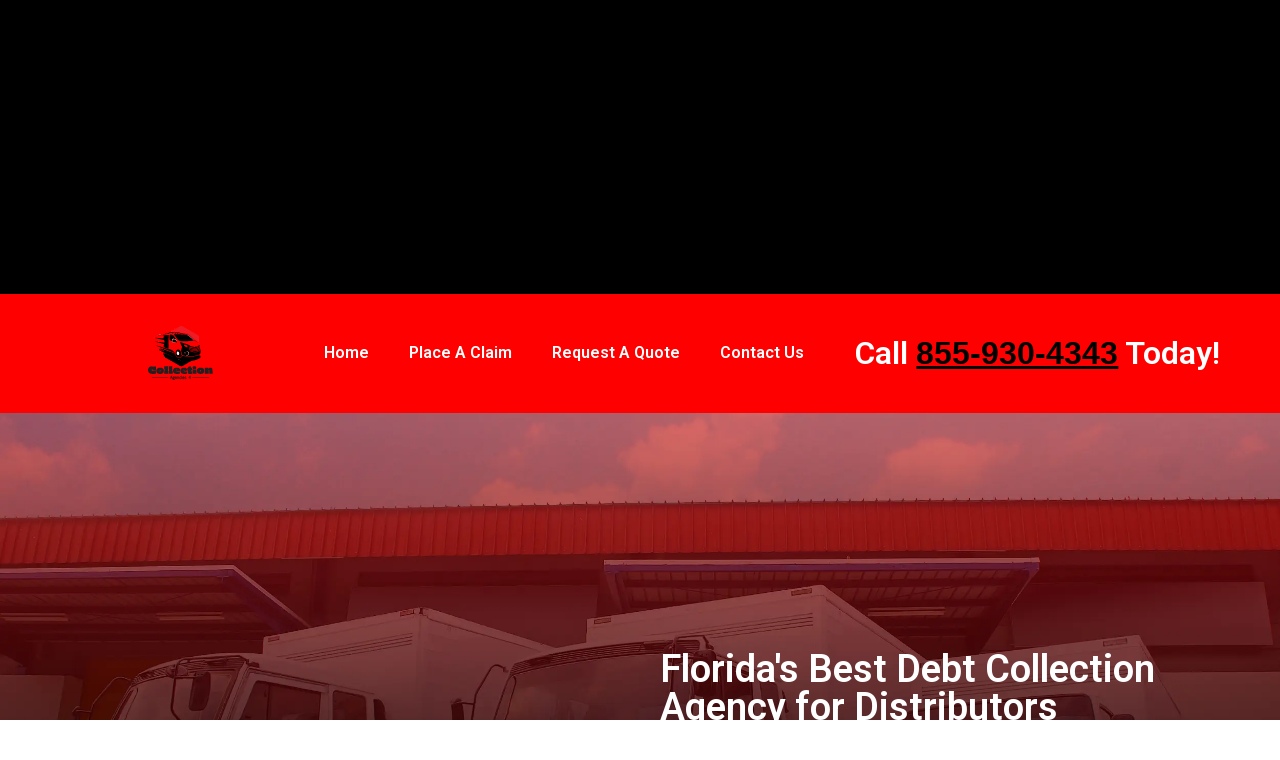

--- FILE ---
content_type: text/html; charset=UTF-8
request_url: https://collectionagencies4.com/distribution-debt-recovery-and-collections-agency-help-for-fisher-island-florida/
body_size: 19503
content:
<br />
<b>Notice</b>:  Function _load_textdomain_just_in_time was called <strong>incorrectly</strong>. Translation loading for the <code>page-generator-pro</code> domain was triggered too early. This is usually an indicator for some code in the plugin or theme running too early. Translations should be loaded at the <code>init</code> action or later. Please see <a href="https://developer.wordpress.org/advanced-administration/debug/debug-wordpress/">Debugging in WordPress</a> for more information. (This message was added in version 6.7.0.) in <b>/home/collectionagen4/public_html/wp-includes/functions.php</b> on line <b>6131</b><br />
<br />
<b>Notice</b>:  Function _load_textdomain_just_in_time was called <strong>incorrectly</strong>. Translation loading for the <code>insert-headers-and-footers</code> domain was triggered too early. This is usually an indicator for some code in the plugin or theme running too early. Translations should be loaded at the <code>init</code> action or later. Please see <a href="https://developer.wordpress.org/advanced-administration/debug/debug-wordpress/">Debugging in WordPress</a> for more information. (This message was added in version 6.7.0.) in <b>/home/collectionagen4/public_html/wp-includes/functions.php</b> on line <b>6131</b><br />
<br />
<b>Notice</b>:  Function _load_textdomain_just_in_time was called <strong>incorrectly</strong>. Translation loading for the <code>wordpress-seo</code> domain was triggered too early. This is usually an indicator for some code in the plugin or theme running too early. Translations should be loaded at the <code>init</code> action or later. Please see <a href="https://developer.wordpress.org/advanced-administration/debug/debug-wordpress/">Debugging in WordPress</a> for more information. (This message was added in version 6.7.0.) in <b>/home/collectionagen4/public_html/wp-includes/functions.php</b> on line <b>6131</b><br />
<!DOCTYPE html>
<html lang="en-US">
<head>
	<meta charset="UTF-8">
	<meta name="viewport" content="width=device-width, initial-scale=1.0, viewport-fit=cover" />		<meta name='robots' content='index, follow, max-image-preview:large, max-snippet:-1, max-video-preview:-1' />

	<!-- This site is optimized with the Yoast SEO plugin v20.13 - https://yoast.com/wordpress/plugins/seo/ -->
	<title>B2B Distribution Demystified: Navigating the Path to Seamless Supply Chain Success in Fisher Island Florida</title>
	<meta name="description" content="B2B Distribution Success: Expert Debt Recovery Solutions by DCI - Ensure Timely Payments &amp; Seamless Supply Chain Operations." />
	<link rel="canonical" href="https://collectionagencies4.com/distribution-debt-recovery-and-collections-agency-help-for-fisher-island-florida/" />
	<meta property="og:locale" content="en_US" />
	<meta property="og:type" content="article" />
	<meta property="og:title" content="B2B Distribution Demystified: Navigating the Path to Seamless Supply Chain Success in Fisher Island Florida" />
	<meta property="og:description" content="B2B Distribution Success: Expert Debt Recovery Solutions by DCI - Ensure Timely Payments &amp; Seamless Supply Chain Operations." />
	<meta property="og:url" content="https://collectionagencies4.com/distribution-debt-recovery-and-collections-agency-help-for-fisher-island-florida/" />
	<meta property="og:site_name" content="Collection Agencies 4" />
	<meta property="article:modified_time" content="2023-08-31T18:21:41+00:00" />
	<meta name="twitter:card" content="summary_large_image" />
	<meta name="twitter:label1" content="Est. reading time" />
	<meta name="twitter:data1" content="3 minutes" />
	<script type="application/ld+json" class="yoast-schema-graph">{"@context":"https://schema.org","@graph":[{"@type":"WebPage","@id":"https://collectionagencies4.com/distribution-debt-recovery-and-collections-agency-help-for-fisher-island-florida/","url":"https://collectionagencies4.com/distribution-debt-recovery-and-collections-agency-help-for-fisher-island-florida/","name":"B2B Distribution Demystified: Navigating the Path to Seamless Supply Chain Success in Fisher Island Florida","isPartOf":{"@id":"https://collectionagencies4.com/#website"},"datePublished":"2023-08-29T20:34:14+00:00","dateModified":"2023-08-31T18:21:41+00:00","description":"B2B Distribution Success: Expert Debt Recovery Solutions by DCI - Ensure Timely Payments & Seamless Supply Chain Operations.","breadcrumb":{"@id":"https://collectionagencies4.com/distribution-debt-recovery-and-collections-agency-help-for-fisher-island-florida/#breadcrumb"},"inLanguage":"en-US","potentialAction":[{"@type":"ReadAction","target":["https://collectionagencies4.com/distribution-debt-recovery-and-collections-agency-help-for-fisher-island-florida/"]}]},{"@type":"BreadcrumbList","@id":"https://collectionagencies4.com/distribution-debt-recovery-and-collections-agency-help-for-fisher-island-florida/#breadcrumb","itemListElement":[{"@type":"ListItem","position":1,"name":"Home","item":"https://collectionagencies4.com/"},{"@type":"ListItem","position":2,"name":"B2B Distribution Demystified: Navigating the Path to Seamless Supply Chain Success in Fisher Island Florida"}]},{"@type":"WebSite","@id":"https://collectionagencies4.com/#website","url":"https://collectionagencies4.com/","name":"Collection Agencies 4","description":"","publisher":{"@id":"https://collectionagencies4.com/#organization"},"potentialAction":[{"@type":"SearchAction","target":{"@type":"EntryPoint","urlTemplate":"https://collectionagencies4.com/?s={search_term_string}"},"query-input":"required name=search_term_string"}],"inLanguage":"en-US"},{"@type":"Organization","@id":"https://collectionagencies4.com/#organization","name":"Collection Agencies 4","url":"https://collectionagencies4.com/","logo":{"@type":"ImageObject","inLanguage":"en-US","@id":"https://collectionagencies4.com/#/schema/logo/image/","url":"https://collectionagencies4.com/wp-content/uploads/2023/08/Collection-Agencies-4-White.svg","contentUrl":"https://collectionagencies4.com/wp-content/uploads/2023/08/Collection-Agencies-4-White.svg","width":254,"height":211,"caption":"Collection Agencies 4"},"image":{"@id":"https://collectionagencies4.com/#/schema/logo/image/"}}]}</script>
	<!-- / Yoast SEO plugin. -->


<link rel='dns-prefetch' href='//www.googletagmanager.com' />
<link rel="alternate" type="application/rss+xml" title="Collection Agencies 4 &raquo; Feed" href="https://collectionagencies4.com/feed/" />
<link rel="alternate" type="application/rss+xml" title="Collection Agencies 4 &raquo; Comments Feed" href="https://collectionagencies4.com/comments/feed/" />
<link rel="alternate" title="oEmbed (JSON)" type="application/json+oembed" href="https://collectionagencies4.com/wp-json/oembed/1.0/embed?url=https%3A%2F%2Fcollectionagencies4.com%2Fdistribution-debt-recovery-and-collections-agency-help-for-fisher-island-florida%2F" />
<link rel="alternate" title="oEmbed (XML)" type="text/xml+oembed" href="https://collectionagencies4.com/wp-json/oembed/1.0/embed?url=https%3A%2F%2Fcollectionagencies4.com%2Fdistribution-debt-recovery-and-collections-agency-help-for-fisher-island-florida%2F&#038;format=xml" />
<style id='wp-img-auto-sizes-contain-inline-css' type='text/css'>
img:is([sizes=auto i],[sizes^="auto," i]){contain-intrinsic-size:3000px 1500px}
/*# sourceURL=wp-img-auto-sizes-contain-inline-css */
</style>
<link rel='stylesheet' id='minimalist-blogger-x-border-css' href='https://collectionagencies4.com/wp-content/themes/minimalist-blogger-x/css/border-theme-mode.css?ver=1.4' type='text/css' media='all' />
<style id='wp-emoji-styles-inline-css' type='text/css'>

	img.wp-smiley, img.emoji {
		display: inline !important;
		border: none !important;
		box-shadow: none !important;
		height: 1em !important;
		width: 1em !important;
		margin: 0 0.07em !important;
		vertical-align: -0.1em !important;
		background: none !important;
		padding: 0 !important;
	}
/*# sourceURL=wp-emoji-styles-inline-css */
</style>
<link rel='stylesheet' id='wp-block-library-css' href='https://collectionagencies4.com/wp-includes/css/dist/block-library/style.min.css?ver=6.9' type='text/css' media='all' />

<style id='classic-theme-styles-inline-css' type='text/css'>
/*! This file is auto-generated */
.wp-block-button__link{color:#fff;background-color:#32373c;border-radius:9999px;box-shadow:none;text-decoration:none;padding:calc(.667em + 2px) calc(1.333em + 2px);font-size:1.125em}.wp-block-file__button{background:#32373c;color:#fff;text-decoration:none}
/*# sourceURL=/wp-includes/css/classic-themes.min.css */
</style>
<link rel='stylesheet' id='minimalist-blogger-x-font-awesome-css' href='https://collectionagencies4.com/wp-content/themes/minimalist-blogger-x/css/font-awesome.min.css?ver=6.9' type='text/css' media='all' />
<link rel='stylesheet' id='minimalist-blogger-x-style-css' href='https://collectionagencies4.com/wp-content/themes/minimalist-blogger-x/style.css?ver=6.9' type='text/css' media='all' />
<link rel='stylesheet' id='minimalist-blogger-x-fonts-css' href='https://collectionagencies4.com/wp-content/fonts/45daceb1d2a379096d5af88b847ff91a.css?ver=1.0' type='text/css' media='all' />
<link rel='stylesheet' id='elementor-icons-css' href='https://collectionagencies4.com/wp-content/plugins/elementor/assets/lib/eicons/css/elementor-icons.min.css?ver=5.21.0' type='text/css' media='all' />
<link rel='stylesheet' id='elementor-frontend-css' href='https://collectionagencies4.com/wp-content/plugins/elementor/assets/css/frontend-lite.min.css?ver=3.15.3' type='text/css' media='all' />
<link rel='stylesheet' id='swiper-css' href='https://collectionagencies4.com/wp-content/plugins/elementor/assets/lib/swiper/v8/css/swiper.min.css?ver=8.4.5' type='text/css' media='all' />
<link rel='stylesheet' id='elementor-post-401-css' href='https://collectionagencies4.com/wp-content/uploads/elementor/css/post-401.css?ver=1693525704' type='text/css' media='all' />
<link rel='stylesheet' id='elementor-pro-css' href='https://collectionagencies4.com/wp-content/plugins/elementor-pro/assets/css/frontend-lite.min.css?ver=3.15.1' type='text/css' media='all' />
<link rel='stylesheet' id='elementor-global-css' href='https://collectionagencies4.com/wp-content/uploads/elementor/css/global.css?ver=1693525705' type='text/css' media='all' />
<link rel='stylesheet' id='elementor-post-3026-css' href='https://collectionagencies4.com/wp-content/uploads/elementor/css/post-3026.css?ver=1697613771' type='text/css' media='all' />
<link rel='stylesheet' id='elementor-post-420-css' href='https://collectionagencies4.com/wp-content/uploads/elementor/css/post-420.css?ver=1693525705' type='text/css' media='all' />
<link rel='stylesheet' id='elementor-post-415-css' href='https://collectionagencies4.com/wp-content/uploads/elementor/css/post-415.css?ver=1693525705' type='text/css' media='all' />
<link rel='stylesheet' id='google-fonts-1-css' href='https://fonts.googleapis.com/css?family=Roboto%3A100%2C100italic%2C200%2C200italic%2C300%2C300italic%2C400%2C400italic%2C500%2C500italic%2C600%2C600italic%2C700%2C700italic%2C800%2C800italic%2C900%2C900italic%7CRoboto+Slab%3A100%2C100italic%2C200%2C200italic%2C300%2C300italic%2C400%2C400italic%2C500%2C500italic%2C600%2C600italic%2C700%2C700italic%2C800%2C800italic%2C900%2C900italic&#038;display=swap&#038;ver=6.9' type='text/css' media='all' />
<link rel='stylesheet' id='elementor-icons-shared-0-css' href='https://collectionagencies4.com/wp-content/plugins/elementor/assets/lib/font-awesome/css/fontawesome.min.css?ver=5.15.3' type='text/css' media='all' />
<link rel='stylesheet' id='elementor-icons-fa-solid-css' href='https://collectionagencies4.com/wp-content/plugins/elementor/assets/lib/font-awesome/css/solid.min.css?ver=5.15.3' type='text/css' media='all' />
<link rel="preconnect" href="https://fonts.gstatic.com/" crossorigin><script type="text/javascript" src="https://collectionagencies4.com/wp-includes/js/jquery/jquery.min.js?ver=3.7.1" id="jquery-core-js"></script>
<script type="text/javascript" src="https://collectionagencies4.com/wp-includes/js/jquery/jquery-migrate.min.js?ver=3.4.1" id="jquery-migrate-js"></script>

<!-- Google Analytics snippet added by Site Kit -->
<script type="text/javascript" src="https://www.googletagmanager.com/gtag/js?id=GT-PJ7SSWB" id="google_gtagjs-js" async></script>
<script type="text/javascript" id="google_gtagjs-js-after">
/* <![CDATA[ */
window.dataLayer = window.dataLayer || [];function gtag(){dataLayer.push(arguments);}
gtag('set', 'linker', {"domains":["collectionagencies4.com"]} );
gtag("js", new Date());
gtag("set", "developer_id.dZTNiMT", true);
gtag("config", "GT-PJ7SSWB");
//# sourceURL=google_gtagjs-js-after
/* ]]> */
</script>

<!-- End Google Analytics snippet added by Site Kit -->
<link rel="https://api.w.org/" href="https://collectionagencies4.com/wp-json/" /><link rel="alternate" title="JSON" type="application/json" href="https://collectionagencies4.com/wp-json/wp/v2/pages/3026" /><link rel="EditURI" type="application/rsd+xml" title="RSD" href="https://collectionagencies4.com/xmlrpc.php?rsd" />
<meta name="generator" content="WordPress 6.9" />
<link rel='shortlink' href='https://collectionagencies4.com/?p=3026' />
<meta name="generator" content="Site Kit by Google 1.114.0" /><link rel="apple-touch-icon" sizes="180x180" href="/wp-content/uploads/fbrfg/apple-touch-icon.png">
<link rel="icon" type="image/png" sizes="32x32" href="/wp-content/uploads/fbrfg/favicon-32x32.png">
<link rel="icon" type="image/png" sizes="16x16" href="/wp-content/uploads/fbrfg/favicon-16x16.png">
<link rel="manifest" href="/wp-content/uploads/fbrfg/site.webmanifest">
<link rel="mask-icon" href="/wp-content/uploads/fbrfg/safari-pinned-tab.svg" color="#5bbad5">
<link rel="shortcut icon" href="/wp-content/uploads/fbrfg/favicon.ico">
<meta name="msapplication-TileColor" content="#da532c">
<meta name="msapplication-config" content="/wp-content/uploads/fbrfg/browserconfig.xml">
<meta name="theme-color" content="#ffffff">		<style type="text/css">
			
				/**  */
				.logo-container.navigation-layout-large.header-has-no-side-elements {
					max-width: 100% !important;
				}

				.content-wrap.navigation-layout-large {
					width: 1480px;
					padding: 0;
				}

				.header-content-container.navigation-layout-large {
					padding: 25px 0 20px;
				}

				.header-content-author-container,
				.header-content-some-container {
					display: flex;
					align-items: center;
					min-width: 300px;
					max-width: 300px;
				}

				.header-content-some-container {
					justify-content: right;
				}

				.header-content-some-container a {
					text-align: center;
				}

				.logo-container.navigation-layout-large {
					text-align: center;
					width: 100%;
					max-width: calc(100% - 600px);
					padding: 0 10px;
				}

				.header-author-container-img-wrapper {
					min-width: 60px;
					min-height: 60px;
					max-width: 60px;
					max-height: 60px;
					margin-right: 10px;
					border-radius: 50%;
					border-style: solid;
					border-width: 2px;
					border-color: var(--minimalist-blogger-x-primary);
					overflow: hidden;
					background-size: contain;
					background-repeat: no-repeat;
					background-position: center;
				}

				.header-author-container-text-wrapper .header-author-name {
					display: block;
					font-size: var(--font-primary-medium);
					font-family: var(--font-primary);
					font-weight: var(--font-primary-bold);
					color: var(--minimalist-blogger-x-foreground);
				}

				.header-author-container-text-wrapper .header-author-tagline {
					margin: 0;
					font-family: var(--font-primary);
					font-size: var(--font-primary-small);
					display: block;
					color: var(--minimalist-blogger-x-foreground);
				}

				.logo-container a.custom-logo-link {
					margin-top: 0px;
				}

				.navigation-layout-large .site-title {
					font-weight: var(--font-secondary-bold);
					font-size: var(--font-primary-xxl);
					margin: 0 0 5px 0;
				}

				p.logodescription {
					margin-top: 0;
				}

				.header-content-some-container a {
					padding: 15px 25px;
					display: inline-block;
				}

				.header-content-some-container a:hover {
					background-color: var(--minimalist-blogger-x-primary-dark);
				}

				.navigation-layout-large .center-main-menu {
					max-width: 100%;
				}

				.navigation-layout-large .center-main-menu .pmenu {
					text-align: center;
					float: none;
				}

				.navigation-layout-large .center-main-menu .wc-nav-content {
					justify-content: center;
				}


				.custom-logo-link img {
					width: auto;
					max-height: var(--minimalist-blogger-x-logo-height);
				}
			
							
				.all-blog-articles {
					display: block;
				}
				.all-blog-articles .featured-img-box {
					padding:30px 30px 0px 30px;
				}
				.all-blog-articles .post-meta-inner-wrapper {
					margin-top: 30px;
					display: inline-block;
					background: var(--minimalist-blogger-x-background);
					padding: 0px 19px;
				}
				.all-blog-articles .blog-data-wrapper:after {
					content: ' ';
					background: var(--minimalist-blogger-x-foreground);
					width: 100%;
					height: 1px;
					display: block;
					margin: -12px auto 0 auto;
					max-width: 75%;
				}
				.all-blog-articles .no-featured-img-box .blogpost-is-sticky-icon, 
				body:not(.woocommerce-page):not(.elementor-page) .all-blog-articles .blogpost-is-sticky-icon:not(.blogpost-is-sticky-icon-has-featured-image) {
					width: 100%;
					display: inline-block;
					margin-left: 0px;
					text-align: left;
					padding-left: 15px;
				}
				.all-blog-articles .blogposts-list,
				.add-blog-to-sidebar .all-blog-articles .blogposts-list {
					width: 100%;
					max-width: 100%;
					flex: 100%;
					text-align:center;
				}
				.all-blog-articles .post-meta-inner-wrapper {
					margin-top:20px;
				}
				.all-blog-articles .blogposts-list .entry-content {
					text-align:left;
					margin-top:20px;
				}
				.all-blog-articles article h2,
				.all-blog-articles .blogposts-list .entry-meta, .add-blog-to-sidebar .all-blog-articles .blogposts-list .entry-header .entry-meta{
					text-align:center;
				}
				.all-blog-articles .blog-data-wrapper {
					-webkit-box-pack:center;
					-ms-flex-pack:center;
					justify-content:center;
				}

				.all-blog-articles article h2.entry-title {
					font-size: var(--font-secondary-xl);
				}

				@media (max-width: 1100px) {
					.all-blog-articles article h2.entry-title {
						font-size: var(--font-secondary-xl);
					}
				}

				@media (max-width: 700px) {
					.all-blog-articles article h2.entry-title {
						font-size: var(--font-primary-large);
					}
					.all-blog-articles .featured-img-box {
						padding:20px 20px 0px 20px;
					}
					.post-meta-inner-wrapper,
					.post-meta-inner-wrapper * {
						margin-top:15px;
						font-size: var(--font-primary-normal);
					}
					.all-blog-articles .blog-data-wrapper:after {
						max-width:100%;
					}
					.all-blog-articles .post-meta-inner-wrapper {
						padding: 0px 10px;
					}
				}

				.all-blog-articles .featured-img-category {
				display: none;
			}

		
		/** COLOR SCHEME & LAYOUT VARIABLES **/
		:root {
			--minimalist-blogger-x-foreground: #000000;--minimalist-blogger-x-button-text-color: #ffffff;--minimalist-blogger-x-background: #ffffff;--minimalist-blogger-x-background-elements: #fafafa;--minimalist-blogger-x-border-mode-elements: #000000;--minimalist-blogger-x-primary: #000000;--minimalist-blogger-x-primary-dark: #1d1d1d;--minimalist-blogger-x-secondary: #000000;--minimalist-blogger-x-secondary-dark: #000000;--minimalist-blogger-x-light-2: #efefef;--minimalist-blogger-x-dark-1: #717171;--minimalist-blogger-x-input-background-color: #ffffff;--minimalist-blogger-x-select-color: #efefef;--minimalist-blogger-x-logo-height: 65px;--minimalist-blogger-x-element-border-radius: 0px;--minimalist-blogger-x-button-border-radius: 0px;		}

		/**  **/
	</style>

	<meta name="generator" content="Elementor 3.15.3; features: e_dom_optimization, e_optimized_assets_loading, e_optimized_css_loading, additional_custom_breakpoints; settings: css_print_method-external, google_font-enabled, font_display-swap">
</head>
<body class="wp-singular page-template-default page page-id-3026 wp-custom-logo wp-theme-minimalist-blogger-x masthead-fixed elementor-default elementor-template-full-width elementor-kit-401 elementor-page elementor-page-3026">
		<div data-elementor-type="header" data-elementor-id="420" class="elementor elementor-420 elementor-location-header" data-elementor-post-type="elementor_library">
								<section class="elementor-section elementor-top-section elementor-element elementor-element-2da0cfff elementor-section-height-min-height elementor-section-content-middle elementor-section-items-stretch elementor-section-full_width elementor-section-height-default" data-id="2da0cfff" data-element_type="section" data-settings="{&quot;background_background&quot;:&quot;classic&quot;,&quot;sticky&quot;:&quot;top&quot;,&quot;sticky_on&quot;:[&quot;desktop&quot;,&quot;tablet&quot;,&quot;mobile&quot;],&quot;sticky_offset&quot;:0,&quot;sticky_effects_offset&quot;:0}">
						<div class="elementor-container elementor-column-gap-no">
					<div class="elementor-column elementor-col-33 elementor-top-column elementor-element elementor-element-7bad4ab7" data-id="7bad4ab7" data-element_type="column">
			<div class="elementor-widget-wrap elementor-element-populated">
								<div class="elementor-element elementor-element-35df4a9a elementor-widget__width-initial elementor-widget elementor-widget-image" data-id="35df4a9a" data-element_type="widget" data-widget_type="image.default">
				<div class="elementor-widget-container">
			<style>/*! elementor - v3.15.0 - 20-08-2023 */
.elementor-widget-image{text-align:center}.elementor-widget-image a{display:inline-block}.elementor-widget-image a img[src$=".svg"]{width:48px}.elementor-widget-image img{vertical-align:middle;display:inline-block}</style>													<a href="https://collectionagencies4.com">
							<img src="https://collectionagencies4.com/wp-content/uploads/2023/08/Collection-Agencies-4-4.svg" title="Collection Agencies 4 (4)" alt="black and red collection agencies 4 logo with a box truck icon" loading="lazy" />								</a>
															</div>
				</div>
					</div>
		</div>
				<div class="elementor-column elementor-col-33 elementor-top-column elementor-element elementor-element-597f5512" data-id="597f5512" data-element_type="column">
			<div class="elementor-widget-wrap elementor-element-populated">
								<div class="elementor-element elementor-element-48c58f84 elementor-nav-menu__align-left elementor-widget__width-initial elementor-nav-menu--dropdown-tablet elementor-nav-menu__text-align-aside elementor-nav-menu--toggle elementor-nav-menu--burger elementor-widget elementor-widget-nav-menu" data-id="48c58f84" data-element_type="widget" data-settings="{&quot;layout&quot;:&quot;horizontal&quot;,&quot;submenu_icon&quot;:{&quot;value&quot;:&quot;&lt;i class=\&quot;fas fa-caret-down\&quot;&gt;&lt;\/i&gt;&quot;,&quot;library&quot;:&quot;fa-solid&quot;},&quot;toggle&quot;:&quot;burger&quot;}" data-widget_type="nav-menu.default">
				<div class="elementor-widget-container">
			<link rel="stylesheet" href="https://collectionagencies4.com/wp-content/plugins/elementor-pro/assets/css/widget-nav-menu.min.css">			<nav class="elementor-nav-menu--main elementor-nav-menu__container elementor-nav-menu--layout-horizontal e--pointer-underline e--animation-fade">
				<ul id="menu-1-48c58f84" class="elementor-nav-menu"><li class="menu-item menu-item-type-post_type menu-item-object-page menu-item-home menu-item-517"><a href="https://collectionagencies4.com/" class="elementor-item">Home</a></li>
<li class="menu-item menu-item-type-post_type menu-item-object-page menu-item-520"><a href="https://collectionagencies4.com/place-a-claim/" class="elementor-item">Place A Claim</a></li>
<li class="menu-item menu-item-type-post_type menu-item-object-page menu-item-521"><a href="https://collectionagencies4.com/request-a-quote/" class="elementor-item">Request A Quote</a></li>
<li class="menu-item menu-item-type-post_type menu-item-object-page menu-item-518"><a href="https://collectionagencies4.com/contact-us/" class="elementor-item">Contact Us</a></li>
</ul>			</nav>
					<div class="elementor-menu-toggle" role="button" tabindex="0" aria-label="Menu Toggle" aria-expanded="false">
			<i aria-hidden="true" role="presentation" class="elementor-menu-toggle__icon--open eicon-menu-bar"></i><i aria-hidden="true" role="presentation" class="elementor-menu-toggle__icon--close eicon-close"></i>			<span class="elementor-screen-only">Menu</span>
		</div>
					<nav class="elementor-nav-menu--dropdown elementor-nav-menu__container" aria-hidden="true">
				<ul id="menu-2-48c58f84" class="elementor-nav-menu"><li class="menu-item menu-item-type-post_type menu-item-object-page menu-item-home menu-item-517"><a href="https://collectionagencies4.com/" class="elementor-item" tabindex="-1">Home</a></li>
<li class="menu-item menu-item-type-post_type menu-item-object-page menu-item-520"><a href="https://collectionagencies4.com/place-a-claim/" class="elementor-item" tabindex="-1">Place A Claim</a></li>
<li class="menu-item menu-item-type-post_type menu-item-object-page menu-item-521"><a href="https://collectionagencies4.com/request-a-quote/" class="elementor-item" tabindex="-1">Request A Quote</a></li>
<li class="menu-item menu-item-type-post_type menu-item-object-page menu-item-518"><a href="https://collectionagencies4.com/contact-us/" class="elementor-item" tabindex="-1">Contact Us</a></li>
</ul>			</nav>
				</div>
				</div>
					</div>
		</div>
				<div class="elementor-column elementor-col-33 elementor-top-column elementor-element elementor-element-1130ede" data-id="1130ede" data-element_type="column">
			<div class="elementor-widget-wrap elementor-element-populated">
								<div class="elementor-element elementor-element-502c9b21 elementor-widget elementor-widget-heading" data-id="502c9b21" data-element_type="widget" data-widget_type="heading.default">
				<div class="elementor-widget-container">
			<style>/*! elementor - v3.15.0 - 20-08-2023 */
.elementor-heading-title{padding:0;margin:0;line-height:1}.elementor-widget-heading .elementor-heading-title[class*=elementor-size-]>a{color:inherit;font-size:inherit;line-height:inherit}.elementor-widget-heading .elementor-heading-title.elementor-size-small{font-size:15px}.elementor-widget-heading .elementor-heading-title.elementor-size-medium{font-size:19px}.elementor-widget-heading .elementor-heading-title.elementor-size-large{font-size:29px}.elementor-widget-heading .elementor-heading-title.elementor-size-xl{font-size:39px}.elementor-widget-heading .elementor-heading-title.elementor-size-xxl{font-size:59px}</style><h2 class="elementor-heading-title elementor-size-default">Call <a href="tel:+18559304343" style="color: black; text-decoration: underline; font-family: Helvetica;">855-930-4343</a> Today!</h2>		</div>
				</div>
					</div>
		</div>
							</div>
		</section>
						</div>
				<div data-elementor-type="wp-post" data-elementor-id="3026" class="elementor elementor-3026" data-elementor-post-type="page">
									<section class="elementor-section elementor-top-section elementor-element elementor-element-2f918db0 elementor-section-full_width elementor-section-height-min-height elementor-section-height-default elementor-section-items-middle" data-id="2f918db0" data-element_type="section" data-settings="{&quot;background_background&quot;:&quot;classic&quot;}">
						<div class="elementor-container elementor-column-gap-no">
					<div class="elementor-column elementor-col-100 elementor-top-column elementor-element elementor-element-205e34b" data-id="205e34b" data-element_type="column">
			<div class="elementor-widget-wrap elementor-element-populated">
								<section class="elementor-section elementor-inner-section elementor-element elementor-element-b7267e elementor-section-height-min-height elementor-section-boxed elementor-section-height-default" data-id="b7267e" data-element_type="section">
						<div class="elementor-container elementor-column-gap-wide">
					<div class="elementor-column elementor-col-50 elementor-inner-column elementor-element elementor-element-1f40679d" data-id="1f40679d" data-element_type="column">
			<div class="elementor-widget-wrap">
									</div>
		</div>
				<div class="elementor-column elementor-col-50 elementor-inner-column elementor-element elementor-element-6b11ee7a" data-id="6b11ee7a" data-element_type="column">
			<div class="elementor-widget-wrap elementor-element-populated">
								<div class="elementor-element elementor-element-3997912d elementor-widget elementor-widget-heading" data-id="3997912d" data-element_type="widget" data-widget_type="heading.default">
				<div class="elementor-widget-container">
			<h1 class="elementor-heading-title elementor-size-default">Florida's Best Debt Collection Agency for Distributors</h1>		</div>
				</div>
					</div>
		</div>
							</div>
		</section>
					</div>
		</div>
							</div>
		</section>
				<section class="elementor-section elementor-top-section elementor-element elementor-element-666e7f8e elementor-section-boxed elementor-section-height-default elementor-section-height-default" data-id="666e7f8e" data-element_type="section">
						<div class="elementor-container elementor-column-gap-default">
					<div class="elementor-column elementor-col-100 elementor-top-column elementor-element elementor-element-15954b51" data-id="15954b51" data-element_type="column">
			<div class="elementor-widget-wrap elementor-element-populated">
								<section class="elementor-section elementor-inner-section elementor-element elementor-element-381b5828 elementor-section-boxed elementor-section-height-default elementor-section-height-default" data-id="381b5828" data-element_type="section">
						<div class="elementor-container elementor-column-gap-default">
					<div class="elementor-column elementor-col-50 elementor-inner-column elementor-element elementor-element-1ad8bc4c" data-id="1ad8bc4c" data-element_type="column">
			<div class="elementor-widget-wrap elementor-element-populated">
								<div class="elementor-element elementor-element-48a7c47a elementor-widget elementor-widget-text-editor" data-id="48a7c47a" data-element_type="widget" data-widget_type="text-editor.default">
				<div class="elementor-widget-container">
			<style>/*! elementor - v3.15.0 - 20-08-2023 */
.elementor-widget-text-editor.elementor-drop-cap-view-stacked .elementor-drop-cap{background-color:#69727d;color:#fff}.elementor-widget-text-editor.elementor-drop-cap-view-framed .elementor-drop-cap{color:#69727d;border:3px solid;background-color:transparent}.elementor-widget-text-editor:not(.elementor-drop-cap-view-default) .elementor-drop-cap{margin-top:8px}.elementor-widget-text-editor:not(.elementor-drop-cap-view-default) .elementor-drop-cap-letter{width:1em;height:1em}.elementor-widget-text-editor .elementor-drop-cap{float:left;text-align:center;line-height:1;font-size:50px}.elementor-widget-text-editor .elementor-drop-cap-letter{display:inline-block}</style>				<h2><b>B2B Distribution Demystified: Navigating the Path to Seamless Supply Chain Success Fisher Island Florida</b></h2><p><b>Introduction</b></p><p><span style="font-weight: 400;">In the bustling realm of B2B Distribution, maintaining a steady cash flow is pivotal for sustained growth and success. If your business is grappling with past-due payments, partnering with a reliable debt collection agency can be a game-changer. At Debt Collectors International (DCI), we specialize in no-recovery, no-fee debt recovery services tailored to the diverse sub-industries within B2B Distribution. In this article, we explore 15 major sub-industries, delve into the challenges of non-payment, highlight industry-specific products, and present 10 compelling reasons why DCI is the ultimate choice for effective debt recovery in Fisher Island Florida.</span></p><p><b>15 Key Sub-Industries in B2B Distribution</b></p><ol><li style="font-weight: 400;" aria-level="1"><b>Wholesale Trade:</b><span style="font-weight: 400;"> Distributing products to retailers in large quantities.</span></li><li style="font-weight: 400;" aria-level="1"><b>Logistics and Warehousing:</b><span style="font-weight: 400;"> Efficient storage and delivery solutions.</span></li><li style="font-weight: 400;" aria-level="1"><b>Supply Chain Management:</b><span style="font-weight: 400;"> Coordinating intricate distribution networks.</span></li><li style="font-weight: 400;" aria-level="1"><b>E-commerce Fulfillment:</b><span style="font-weight: 400;"> Enabling online retailing with swift delivery.</span></li><li style="font-weight: 400;" aria-level="1"><b>Industrial Supplies:</b><span style="font-weight: 400;"> Delivering essential materials to manufacturers.</span></li><li style="font-weight: 400;" aria-level="1"><b>Electronics Distribution:</b><span style="font-weight: 400;"> Supplying electronic components and devices.</span></li><li style="font-weight: 400;" aria-level="1"><b>Automotive Parts Distribution:</b><span style="font-weight: 400;"> Enabling smooth vehicle maintenance.</span></li><li style="font-weight: 400;" aria-level="1"><b>Pharmaceutical Distribution:</b><span style="font-weight: 400;"> Safeguarding timely medicine supply.</span></li><li style="font-weight: 400;" aria-level="1"><b>Foodservice Distribution:</b><span style="font-weight: 400;"> Ensuring restaurants have necessary ingredients.</span></li><li style="font-weight: 400;" aria-level="1"><b>Apparel Distribution:</b><span style="font-weight: 400;"> Delivering fashion products to retailers.</span></li><li style="font-weight: 400;" aria-level="1"><b>Building Materials:</b><span style="font-weight: 400;"> Supplying construction essentials.</span></li><li style="font-weight: 400;" aria-level="1"><b>Medical Equipment Distribution:</b><span style="font-weight: 400;"> Delivering critical healthcare tools.</span></li><li style="font-weight: 400;" aria-level="1"><b>Office Supplies Distribution:</b><span style="font-weight: 400;"> Furnishing workspaces with essentials.</span></li><li style="font-weight: 400;" aria-level="1"><b>Agricultural Product Distribution:</b><span style="font-weight: 400;"> Delivering fresh produce and products.</span></li><li style="font-weight: 400;" aria-level="1"><b>Energy Distribution:</b><span style="font-weight: 400;"> Ensuring a steady energy supply.</span></li></ol><p><b>Industry-Specific Reasons for Non-Payment in Fisher Island FL</b></p><ol><li style="font-weight: 400;" aria-level="1"><b>Demand Fluctuations:</b><span style="font-weight: 400;"> Market dynamics impacting payment schedules.</span></li><li style="font-weight: 400;" aria-level="1"><b>Supplier Disputes:</b><span style="font-weight: 400;"> Contractual disagreements delaying payments.</span></li><li style="font-weight: 400;" aria-level="1"><b>Cash Flow Constraints:</b><span style="font-weight: 400;"> Financial instability affecting timely payments.</span></li><li style="font-weight: 400;" aria-level="1"><b>Economic Challenges:</b><span style="font-weight: 400;"> Economic downturns causing payment delays.</span></li><li style="font-weight: 400;" aria-level="1"><b>Complex Supply Chains:</b><span style="font-weight: 400;"> Distribution complexities leading to errors.</span></li><li style="font-weight: 400;" aria-level="1"><b>Credit Issues:</b><span style="font-weight: 400;"> Poor credit histories affecting payment abilities.</span></li><li style="font-weight: 400;" aria-level="1"><b>Quality Control Discrepancies:</b><span style="font-weight: 400;"> Payment tied to product quality.</span></li><li style="font-weight: 400;" aria-level="1"><b>Regulatory Compliance Delays:</b><span style="font-weight: 400;"> Legal hurdles impacting payments.</span></li></ol><p><b>Industry-Specific Products and Finished Goods</b></p><ol><li style="font-weight: 400;" aria-level="1"><b>Inventory Management Systems:</b><span style="font-weight: 400;"> Efficient tracking of products.</span></li><li style="font-weight: 400;" aria-level="1"><b>Pallets and Containers:</b><span style="font-weight: 400;"> Essential for safe transportation.</span></li><li style="font-weight: 400;" aria-level="1"><b>Barcode Scanners:</b><span style="font-weight: 400;"> Streamlining inventory management.</span></li><li style="font-weight: 400;" aria-level="1"><b>Forklifts and Material Handling Equipment:</b><span style="font-weight: 400;"> Swift distribution.</span></li><li style="font-weight: 400;" aria-level="1"><b>Packaging Materials:</b><span style="font-weight: 400;"> Ensuring product protection.</span></li><li style="font-weight: 400;" aria-level="1"><b>Delivery Trucks:</b><span style="font-weight: 400;"> Reliable transportation for products.</span></li><li style="font-weight: 400;" aria-level="1"><b>Point of Sale (POS) Systems:</b><span style="font-weight: 400;"> Facilitating efficient transactions.</span></li><li style="font-weight: 400;" aria-level="1"><b>Industrial Machinery:</b><span style="font-weight: 400;"> Machinery and tools for manufacturing.</span></li><li style="font-weight: 400;" aria-level="1"><b>Safety Gear:</b><span style="font-weight: 400;"> Ensuring worker safety in distribution centers.</span></li><li style="font-weight: 400;" aria-level="1"><b>Temperature-Controlled Storage:</b><span style="font-weight: 400;"> Preserving perishable products.</span></li></ol><p><b>10 Reasons Why DCI is Your Best Choice</b></p><ol><li style="font-weight: 400;" aria-level="1"><b>Industry Expertise:</b><span style="font-weight: 400;"> Specialized in B2B Distribution debt recovery.</span></li><li style="font-weight: 400;" aria-level="1"><b>No-Recovery, No-Fee:</b><span style="font-weight: 400;"> Zero risk to your business.</span></li><li style="font-weight: 400;" aria-level="1"><b>Global Reach:</b><span style="font-weight: 400;"> International capabilities for diverse clients.</span></li><li style="font-weight: 400;" aria-level="1"><b>Customized Solutions: </b><span style="font-weight: 400;">Tailored strategies for your needs.</span></li><li style="font-weight: 400;" aria-level="1"><b>Legal Compliance:</b><span style="font-weight: 400;"> Adhering to industry regulations.</span></li><li style="font-weight: 400;" aria-level="1"><b>Experienced Team:</b><span style="font-weight: 400;"> Proficient in B2B distribution nuances.</span></li><li style="font-weight: 400;" aria-level="1"><b>Cutting-Edge Technology:</b><span style="font-weight: 400;"> Advanced tools for efficient recovery.</span></li><li style="font-weight: 400;" aria-level="1"><b>Dispute Resolution:</b><span style="font-weight: 400;"> Resolving conflicts amicably.</span></li><li style="font-weight: 400;" aria-level="1"><b>Confidentiality:</b><span style="font-weight: 400;"> Protecting your business relationships.</span></li><li style="font-weight: 400;" aria-level="1"><b>Proven Track Record:</b><span style="font-weight: 400;"> Successful debt recovery history.</span></li></ol><p><b>In Conclusion</b></p><p><span style="font-weight: 400;">Navigating the complex landscape of B2B Distribution can be challenging, especially when faced with non-payment issues. By partnering with DCI, your business gains a strategic advantage in recovering owed payments efficiently and maintaining healthy cash flow. With our industry-specific expertise, no-recovery, no-fee approach, and comprehensive services, DCI is the partner you need to safeguard your financial interests in the B2B Distribution sector.</span></p>						</div>
				</div>
					</div>
		</div>
				<div class="elementor-column elementor-col-50 elementor-inner-column elementor-element elementor-element-34a42420" data-id="34a42420" data-element_type="column">
			<div class="elementor-widget-wrap elementor-element-populated">
								<div class="elementor-element elementor-element-25c36764 elementor-widget elementor-widget-html" data-id="25c36764" data-element_type="widget" data-widget_type="html.default">
				<div class="elementor-widget-container">
			<iframe frameborder="0" style="height:950px;width:99%;border:none;" src='https://forms.zohopublic.com/pellino/form/CollectionAgencies4Consultation/formperma/m5YRZxFTM3tQHn0DsaN-1cp6D7HtioO5hlVWHe_tEuE'></iframe>		</div>
				</div>
				<div class="elementor-element elementor-element-5bc2d3cc elementor-widget elementor-widget-html" data-id="5bc2d3cc" data-element_type="widget" data-widget_type="html.default">
				<div class="elementor-widget-container">
			<div style="width: 100%"><iframe width="100%" height="400" frameborder="0" scrolling="no" marginheight="0" marginwidth="0" src="https://maps.google.com/maps?width=100%25&amp;height=400&amp;hl=en&amp;q=1233%20Main Street%20Street,%20Fisher Island,%20FL+33109&amp;t=&amp;z=14&amp;ie=UTF8&amp;iwloc=B&amp;output=embed"><a href="https://www.maps.ie/population/">Population Estimator map</a></iframe></div>		</div>
				</div>
					</div>
		</div>
							</div>
		</section>
					</div>
		</div>
							</div>
		</section>
				<section class="elementor-section elementor-top-section elementor-element elementor-element-91f4cc2 elementor-section-boxed elementor-section-height-default elementor-section-height-default" data-id="91f4cc2" data-element_type="section">
						<div class="elementor-container elementor-column-gap-default">
					<div class="elementor-column elementor-col-100 elementor-top-column elementor-element elementor-element-bf8048a" data-id="bf8048a" data-element_type="column">
			<div class="elementor-widget-wrap elementor-element-populated">
								<div class="elementor-element elementor-element-9b527d6 elementor-grid-3 elementor-grid-tablet-2 elementor-grid-mobile-1 elementor-posts--thumbnail-top elementor-posts--show-avatar elementor-card-shadow-yes elementor-posts__hover-gradient elementor-widget elementor-widget-posts" data-id="9b527d6" data-element_type="widget" data-settings="{&quot;cards_columns&quot;:&quot;3&quot;,&quot;cards_columns_tablet&quot;:&quot;2&quot;,&quot;cards_columns_mobile&quot;:&quot;1&quot;,&quot;cards_row_gap&quot;:{&quot;unit&quot;:&quot;px&quot;,&quot;size&quot;:35,&quot;sizes&quot;:[]},&quot;cards_row_gap_tablet&quot;:{&quot;unit&quot;:&quot;px&quot;,&quot;size&quot;:&quot;&quot;,&quot;sizes&quot;:[]},&quot;cards_row_gap_mobile&quot;:{&quot;unit&quot;:&quot;px&quot;,&quot;size&quot;:&quot;&quot;,&quot;sizes&quot;:[]}}" data-widget_type="posts.cards">
				<div class="elementor-widget-container">
			<link rel="stylesheet" href="https://collectionagencies4.com/wp-content/plugins/elementor-pro/assets/css/widget-posts.min.css">		<div class="elementor-posts-container elementor-posts elementor-posts--skin-cards elementor-grid">
				<article class="elementor-post elementor-grid-item post-92884 post type-post status-publish format-standard has-post-thumbnail hentry category-debt-recovery">
			<div class="elementor-post__card">
				<a class="elementor-post__thumbnail__link" href="https://collectionagencies4.com/dealing-with-late-payments-in-wholesale-distribution-3/" ><div class="elementor-post__thumbnail"><img decoding="async" width="300" height="200" src="https://collectionagencies4.com/wp-content/uploads/2024/03/8c4ada09thumbnail-300x200.jpeg" class="attachment-medium size-medium wp-image-92883" alt="" srcset="https://collectionagencies4.com/wp-content/uploads/2024/03/8c4ada09thumbnail-300x200.jpeg 300w, https://collectionagencies4.com/wp-content/uploads/2024/03/8c4ada09thumbnail-1024x683.jpeg 1024w, https://collectionagencies4.com/wp-content/uploads/2024/03/8c4ada09thumbnail-768x512.jpeg 768w, https://collectionagencies4.com/wp-content/uploads/2024/03/8c4ada09thumbnail-850x567.jpeg 850w, https://collectionagencies4.com/wp-content/uploads/2024/03/8c4ada09thumbnail.jpeg 1200w" sizes="(max-width: 300px) 100vw, 300px" /></div></a>
				<div class="elementor-post__badge">Debt Recovery</div>
				<div class="elementor-post__avatar">
			<img alt='admin' src='https://secure.gravatar.com/avatar/0be38a55187a71a462b77ddbc8fcb2da85a51bb09e2957b8996772da264daf88?s=128&#038;d=mm&#038;r=g' srcset='https://secure.gravatar.com/avatar/0be38a55187a71a462b77ddbc8fcb2da85a51bb09e2957b8996772da264daf88?s=256&#038;d=mm&#038;r=g 2x' class='avatar avatar-128 photo' height='128' width='128' />		</div>
				<div class="elementor-post__text">
				<h3 class="elementor-post__title">
			<a href="https://collectionagencies4.com/dealing-with-late-payments-in-wholesale-distribution-3/" >
				Dealing with Late Payments in Wholesale Distribution			</a>
		</h3>
				<div class="elementor-post__excerpt">
			<p>Late payments can significantly disrupt the cash flow and operations of wholesale distribution businesses. To address this challenge, it is crucial to have a robust recovery system in place. This article explores the intricacies of dealing with late payments in the wholesale distribution sector, from understanding the recovery system to</p>
		</div>
		
		<a class="elementor-post__read-more" href="https://collectionagencies4.com/dealing-with-late-payments-in-wholesale-distribution-3/" aria-label="Read more about Dealing with Late Payments in Wholesale Distribution" >
			Read More »		</a>

				</div>
				<div class="elementor-post__meta-data">
					<span class="elementor-post-date">
			March 30, 2024		</span>
				<span class="elementor-post-avatar">
			No Comments		</span>
				</div>
					</div>
		</article>
				<article class="elementor-post elementor-grid-item post-92882 post type-post status-publish format-standard has-post-thumbnail hentry category-debt-recovery">
			<div class="elementor-post__card">
				<a class="elementor-post__thumbnail__link" href="https://collectionagencies4.com/how-to-handle-unpaid-bills-for-bulk-product-shipments-3/" ><div class="elementor-post__thumbnail"><img loading="lazy" decoding="async" width="300" height="200" src="https://collectionagencies4.com/wp-content/uploads/2024/03/7364c717thumbnail-300x200.jpeg" class="attachment-medium size-medium wp-image-92881" alt="" srcset="https://collectionagencies4.com/wp-content/uploads/2024/03/7364c717thumbnail-300x200.jpeg 300w, https://collectionagencies4.com/wp-content/uploads/2024/03/7364c717thumbnail-1024x682.jpeg 1024w, https://collectionagencies4.com/wp-content/uploads/2024/03/7364c717thumbnail-768x511.jpeg 768w, https://collectionagencies4.com/wp-content/uploads/2024/03/7364c717thumbnail-850x566.jpeg 850w, https://collectionagencies4.com/wp-content/uploads/2024/03/7364c717thumbnail.jpeg 1200w" sizes="auto, (max-width: 300px) 100vw, 300px" /></div></a>
				<div class="elementor-post__badge">Debt Recovery</div>
				<div class="elementor-post__avatar">
			<img alt='admin' src='https://secure.gravatar.com/avatar/0be38a55187a71a462b77ddbc8fcb2da85a51bb09e2957b8996772da264daf88?s=128&#038;d=mm&#038;r=g' srcset='https://secure.gravatar.com/avatar/0be38a55187a71a462b77ddbc8fcb2da85a51bb09e2957b8996772da264daf88?s=256&#038;d=mm&#038;r=g 2x' class='avatar avatar-128 photo' height='128' width='128' />		</div>
				<div class="elementor-post__text">
				<h3 class="elementor-post__title">
			<a href="https://collectionagencies4.com/how-to-handle-unpaid-bills-for-bulk-product-shipments-3/" >
				How to Handle Unpaid Bills for Bulk Product Shipments			</a>
		</h3>
				<div class="elementor-post__excerpt">
			<p>Managing unpaid bills for bulk product shipments can be a daunting task for businesses, especially when it comes to the recovery of debts. Understanding the intricacies of the debt collection process, evaluating the viability of debt recovery, making informed decisions about legal actions, and considering the financial implications are critical</p>
		</div>
		
		<a class="elementor-post__read-more" href="https://collectionagencies4.com/how-to-handle-unpaid-bills-for-bulk-product-shipments-3/" aria-label="Read more about How to Handle Unpaid Bills for Bulk Product Shipments" >
			Read More »		</a>

				</div>
				<div class="elementor-post__meta-data">
					<span class="elementor-post-date">
			March 29, 2024		</span>
				<span class="elementor-post-avatar">
			No Comments		</span>
				</div>
					</div>
		</article>
				<article class="elementor-post elementor-grid-item post-92880 post type-post status-publish format-standard has-post-thumbnail hentry category-debt-recovery">
			<div class="elementor-post__card">
				<a class="elementor-post__thumbnail__link" href="https://collectionagencies4.com/how-to-handle-unpaid-bills-for-bulk-product-shipments-2/" ><div class="elementor-post__thumbnail"><img loading="lazy" decoding="async" width="300" height="200" src="https://collectionagencies4.com/wp-content/uploads/2024/03/7b6b4a7fthumbnail-300x200.jpeg" class="attachment-medium size-medium wp-image-92879" alt="" srcset="https://collectionagencies4.com/wp-content/uploads/2024/03/7b6b4a7fthumbnail-300x200.jpeg 300w, https://collectionagencies4.com/wp-content/uploads/2024/03/7b6b4a7fthumbnail-1024x683.jpeg 1024w, https://collectionagencies4.com/wp-content/uploads/2024/03/7b6b4a7fthumbnail-768x512.jpeg 768w, https://collectionagencies4.com/wp-content/uploads/2024/03/7b6b4a7fthumbnail-850x567.jpeg 850w, https://collectionagencies4.com/wp-content/uploads/2024/03/7b6b4a7fthumbnail.jpeg 1200w" sizes="auto, (max-width: 300px) 100vw, 300px" /></div></a>
				<div class="elementor-post__badge">Debt Recovery</div>
				<div class="elementor-post__avatar">
			<img alt='admin' src='https://secure.gravatar.com/avatar/0be38a55187a71a462b77ddbc8fcb2da85a51bb09e2957b8996772da264daf88?s=128&#038;d=mm&#038;r=g' srcset='https://secure.gravatar.com/avatar/0be38a55187a71a462b77ddbc8fcb2da85a51bb09e2957b8996772da264daf88?s=256&#038;d=mm&#038;r=g 2x' class='avatar avatar-128 photo' height='128' width='128' />		</div>
				<div class="elementor-post__text">
				<h3 class="elementor-post__title">
			<a href="https://collectionagencies4.com/how-to-handle-unpaid-bills-for-bulk-product-shipments-2/" >
				How to Handle Unpaid Bills for Bulk Product Shipments			</a>
		</h3>
				<div class="elementor-post__excerpt">
			<p>Handling unpaid bills for bulk product shipments can be a daunting task for businesses. To mitigate the financial risks associated with non-payment, it&#8217;s crucial to understand the debt collection process, assess legal options, and implement best practices. This article outlines a structured approach to manage unpaid bills effectively, from initial</p>
		</div>
		
		<a class="elementor-post__read-more" href="https://collectionagencies4.com/how-to-handle-unpaid-bills-for-bulk-product-shipments-2/" aria-label="Read more about How to Handle Unpaid Bills for Bulk Product Shipments" >
			Read More »		</a>

				</div>
				<div class="elementor-post__meta-data">
					<span class="elementor-post-date">
			March 28, 2024		</span>
				<span class="elementor-post-avatar">
			No Comments		</span>
				</div>
					</div>
		</article>
				</div>
		
				</div>
				</div>
					</div>
		</div>
							</div>
		</section>
				<section class="elementor-section elementor-top-section elementor-element elementor-element-77e56123 elementor-section-boxed elementor-section-height-default elementor-section-height-default" data-id="77e56123" data-element_type="section">
						<div class="elementor-container elementor-column-gap-default">
					<div class="elementor-column elementor-col-100 elementor-top-column elementor-element elementor-element-1bf1a851" data-id="1bf1a851" data-element_type="column">
			<div class="elementor-widget-wrap elementor-element-populated">
								<div class="elementor-element elementor-element-5baec270 elementor-widget elementor-widget-text-editor" data-id="5baec270" data-element_type="widget" data-widget_type="text-editor.default">
				<div class="elementor-widget-container">
							<p>1233 2nd St. Fisher Island FL 33109</p>						</div>
				</div>
					</div>
		</div>
							</div>
		</section>
							</div>
				<div data-elementor-type="footer" data-elementor-id="415" class="elementor elementor-415 elementor-location-footer" data-elementor-post-type="elementor_library">
								<footer class="elementor-section elementor-top-section elementor-element elementor-element-46298462 elementor-section-boxed elementor-section-height-default elementor-section-height-default" data-id="46298462" data-element_type="section" data-settings="{&quot;background_background&quot;:&quot;gradient&quot;}">
						<div class="elementor-container elementor-column-gap-default">
					<div class="elementor-column elementor-col-100 elementor-top-column elementor-element elementor-element-2066d631" data-id="2066d631" data-element_type="column">
			<div class="elementor-widget-wrap elementor-element-populated">
								<section class="elementor-section elementor-inner-section elementor-element elementor-element-12b76859 elementor-section-boxed elementor-section-height-default elementor-section-height-default" data-id="12b76859" data-element_type="section">
						<div class="elementor-container elementor-column-gap-default">
					<div class="elementor-column elementor-col-50 elementor-inner-column elementor-element elementor-element-6d8604e7" data-id="6d8604e7" data-element_type="column">
			<div class="elementor-widget-wrap elementor-element-populated">
								<div class="elementor-element elementor-element-62e695c9 elementor-widget elementor-widget-heading" data-id="62e695c9" data-element_type="widget" data-widget_type="heading.default">
				<div class="elementor-widget-container">
			<h4 class="elementor-heading-title elementor-size-default">Menu</h4>		</div>
				</div>
				<div class="elementor-element elementor-element-25a4368b elementor-nav-menu--dropdown-tablet elementor-nav-menu__text-align-aside elementor-nav-menu--toggle elementor-nav-menu--burger elementor-widget elementor-widget-nav-menu" data-id="25a4368b" data-element_type="widget" data-settings="{&quot;layout&quot;:&quot;horizontal&quot;,&quot;submenu_icon&quot;:{&quot;value&quot;:&quot;&lt;i class=\&quot;fas fa-caret-down\&quot;&gt;&lt;\/i&gt;&quot;,&quot;library&quot;:&quot;fa-solid&quot;},&quot;toggle&quot;:&quot;burger&quot;}" data-widget_type="nav-menu.default">
				<div class="elementor-widget-container">
						<nav class="elementor-nav-menu--main elementor-nav-menu__container elementor-nav-menu--layout-horizontal e--pointer-underline e--animation-fade">
				<ul id="menu-1-25a4368b" class="elementor-nav-menu"><li class="menu-item menu-item-type-post_type menu-item-object-page menu-item-home menu-item-517"><a href="https://collectionagencies4.com/" class="elementor-item">Home</a></li>
<li class="menu-item menu-item-type-post_type menu-item-object-page menu-item-520"><a href="https://collectionagencies4.com/place-a-claim/" class="elementor-item">Place A Claim</a></li>
<li class="menu-item menu-item-type-post_type menu-item-object-page menu-item-521"><a href="https://collectionagencies4.com/request-a-quote/" class="elementor-item">Request A Quote</a></li>
<li class="menu-item menu-item-type-post_type menu-item-object-page menu-item-518"><a href="https://collectionagencies4.com/contact-us/" class="elementor-item">Contact Us</a></li>
</ul>			</nav>
					<div class="elementor-menu-toggle" role="button" tabindex="0" aria-label="Menu Toggle" aria-expanded="false">
			<i aria-hidden="true" role="presentation" class="elementor-menu-toggle__icon--open eicon-menu-bar"></i><i aria-hidden="true" role="presentation" class="elementor-menu-toggle__icon--close eicon-close"></i>			<span class="elementor-screen-only">Menu</span>
		</div>
					<nav class="elementor-nav-menu--dropdown elementor-nav-menu__container" aria-hidden="true">
				<ul id="menu-2-25a4368b" class="elementor-nav-menu"><li class="menu-item menu-item-type-post_type menu-item-object-page menu-item-home menu-item-517"><a href="https://collectionagencies4.com/" class="elementor-item" tabindex="-1">Home</a></li>
<li class="menu-item menu-item-type-post_type menu-item-object-page menu-item-520"><a href="https://collectionagencies4.com/place-a-claim/" class="elementor-item" tabindex="-1">Place A Claim</a></li>
<li class="menu-item menu-item-type-post_type menu-item-object-page menu-item-521"><a href="https://collectionagencies4.com/request-a-quote/" class="elementor-item" tabindex="-1">Request A Quote</a></li>
<li class="menu-item menu-item-type-post_type menu-item-object-page menu-item-518"><a href="https://collectionagencies4.com/contact-us/" class="elementor-item" tabindex="-1">Contact Us</a></li>
</ul>			</nav>
				</div>
				</div>
					</div>
		</div>
				<div class="elementor-column elementor-col-50 elementor-inner-column elementor-element elementor-element-2553d793" data-id="2553d793" data-element_type="column">
			<div class="elementor-widget-wrap elementor-element-populated">
								<div class="elementor-element elementor-element-3f1a715c elementor-widget elementor-widget-heading" data-id="3f1a715c" data-element_type="widget" data-widget_type="heading.default">
				<div class="elementor-widget-container">
			<h4 class="elementor-heading-title elementor-size-default">Join Our Newsletter</h4>		</div>
				</div>
				<div class="elementor-element elementor-element-1cdea847 elementor-button-align-stretch elementor-widget elementor-widget-form" data-id="1cdea847" data-element_type="widget" data-settings="{&quot;step_next_label&quot;:&quot;Next&quot;,&quot;step_previous_label&quot;:&quot;Previous&quot;,&quot;step_type&quot;:&quot;number_text&quot;,&quot;step_icon_shape&quot;:&quot;circle&quot;}" data-widget_type="form.default">
				<div class="elementor-widget-container">
			<style>/*! elementor-pro - v3.15.0 - 09-08-2023 */
.elementor-button.elementor-hidden,.elementor-hidden{display:none}.e-form__step{width:100%}.e-form__step:not(.elementor-hidden){display:flex;flex-wrap:wrap}.e-form__buttons{flex-wrap:wrap}.e-form__buttons,.e-form__buttons__wrapper{display:flex}.e-form__indicators{display:flex;justify-content:space-between;align-items:center;flex-wrap:nowrap;font-size:13px;margin-bottom:var(--e-form-steps-indicators-spacing)}.e-form__indicators__indicator{display:flex;flex-direction:column;align-items:center;justify-content:center;flex-basis:0;padding:0 var(--e-form-steps-divider-gap)}.e-form__indicators__indicator__progress{width:100%;position:relative;background-color:var(--e-form-steps-indicator-progress-background-color);border-radius:var(--e-form-steps-indicator-progress-border-radius);overflow:hidden}.e-form__indicators__indicator__progress__meter{width:var(--e-form-steps-indicator-progress-meter-width,0);height:var(--e-form-steps-indicator-progress-height);line-height:var(--e-form-steps-indicator-progress-height);padding-right:15px;border-radius:var(--e-form-steps-indicator-progress-border-radius);background-color:var(--e-form-steps-indicator-progress-color);color:var(--e-form-steps-indicator-progress-meter-color);text-align:right;transition:width .1s linear}.e-form__indicators__indicator:first-child{padding-left:0}.e-form__indicators__indicator:last-child{padding-right:0}.e-form__indicators__indicator--state-inactive{color:var(--e-form-steps-indicator-inactive-primary-color,#c2cbd2)}.e-form__indicators__indicator--state-inactive [class*=indicator--shape-]:not(.e-form__indicators__indicator--shape-none){background-color:var(--e-form-steps-indicator-inactive-secondary-color,#fff)}.e-form__indicators__indicator--state-inactive object,.e-form__indicators__indicator--state-inactive svg{fill:var(--e-form-steps-indicator-inactive-primary-color,#c2cbd2)}.e-form__indicators__indicator--state-active{color:var(--e-form-steps-indicator-active-primary-color,#39b54a);border-color:var(--e-form-steps-indicator-active-secondary-color,#fff)}.e-form__indicators__indicator--state-active [class*=indicator--shape-]:not(.e-form__indicators__indicator--shape-none){background-color:var(--e-form-steps-indicator-active-secondary-color,#fff)}.e-form__indicators__indicator--state-active object,.e-form__indicators__indicator--state-active svg{fill:var(--e-form-steps-indicator-active-primary-color,#39b54a)}.e-form__indicators__indicator--state-completed{color:var(--e-form-steps-indicator-completed-secondary-color,#fff)}.e-form__indicators__indicator--state-completed [class*=indicator--shape-]:not(.e-form__indicators__indicator--shape-none){background-color:var(--e-form-steps-indicator-completed-primary-color,#39b54a)}.e-form__indicators__indicator--state-completed .e-form__indicators__indicator__label{color:var(--e-form-steps-indicator-completed-primary-color,#39b54a)}.e-form__indicators__indicator--state-completed .e-form__indicators__indicator--shape-none{color:var(--e-form-steps-indicator-completed-primary-color,#39b54a);background-color:initial}.e-form__indicators__indicator--state-completed object,.e-form__indicators__indicator--state-completed svg{fill:var(--e-form-steps-indicator-completed-secondary-color,#fff)}.e-form__indicators__indicator__icon{width:var(--e-form-steps-indicator-padding,30px);height:var(--e-form-steps-indicator-padding,30px);font-size:var(--e-form-steps-indicator-icon-size);border-width:1px;border-style:solid;display:flex;justify-content:center;align-items:center;overflow:hidden;margin-bottom:10px}.e-form__indicators__indicator__icon img,.e-form__indicators__indicator__icon object,.e-form__indicators__indicator__icon svg{width:var(--e-form-steps-indicator-icon-size);height:auto}.e-form__indicators__indicator__icon .e-font-icon-svg{height:1em}.e-form__indicators__indicator__number{width:var(--e-form-steps-indicator-padding,30px);height:var(--e-form-steps-indicator-padding,30px);border-width:1px;border-style:solid;display:flex;justify-content:center;align-items:center;margin-bottom:10px}.e-form__indicators__indicator--shape-circle{border-radius:50%}.e-form__indicators__indicator--shape-square{border-radius:0}.e-form__indicators__indicator--shape-rounded{border-radius:5px}.e-form__indicators__indicator--shape-none{border:0}.e-form__indicators__indicator__label{text-align:center}.e-form__indicators__indicator__separator{width:100%;height:var(--e-form-steps-divider-width);background-color:#babfc5}.e-form__indicators--type-icon,.e-form__indicators--type-icon_text,.e-form__indicators--type-number,.e-form__indicators--type-number_text{align-items:flex-start}.e-form__indicators--type-icon .e-form__indicators__indicator__separator,.e-form__indicators--type-icon_text .e-form__indicators__indicator__separator,.e-form__indicators--type-number .e-form__indicators__indicator__separator,.e-form__indicators--type-number_text .e-form__indicators__indicator__separator{margin-top:calc(var(--e-form-steps-indicator-padding, 30px) / 2 - var(--e-form-steps-divider-width, 1px) / 2)}.elementor-field-type-hidden{display:none}.elementor-field-type-html{display:inline-block}.elementor-login .elementor-lost-password,.elementor-login .elementor-remember-me{font-size:.85em}.elementor-field-type-recaptcha_v3 .elementor-field-label{display:none}.elementor-field-type-recaptcha_v3 .grecaptcha-badge{z-index:1}.elementor-button .elementor-form-spinner{order:3}.elementor-form .elementor-button>span{display:flex;justify-content:center;align-items:center}.elementor-form .elementor-button .elementor-button-text{white-space:normal;flex-grow:0}.elementor-form .elementor-button svg{height:auto}.elementor-form .elementor-button .e-font-icon-svg{height:1em}.elementor-select-wrapper .select-caret-down-wrapper{position:absolute;top:50%;transform:translateY(-50%);inset-inline-end:10px;pointer-events:none;font-size:11px}.elementor-select-wrapper .select-caret-down-wrapper svg{display:unset;width:1em;aspect-ratio:unset;fill:currentColor}.elementor-select-wrapper .select-caret-down-wrapper i{font-size:19px;line-height:2}.elementor-select-wrapper.remove-before:before{content:""!important}</style>		<form class="elementor-form" method="post" name="New Form">
			<input type="hidden" name="post_id" value="415"/>
			<input type="hidden" name="form_id" value="1cdea847"/>
			<input type="hidden" name="referer_title" value="B2B Distribution Demystified: Navigating the Path to Seamless Supply Chain Success in Fisher Island Florida" />

							<input type="hidden" name="queried_id" value="3026"/>
			
			<div class="elementor-form-fields-wrapper elementor-labels-">
								<div class="elementor-field-type-email elementor-field-group elementor-column elementor-field-group-email elementor-col-100 elementor-field-required">
												<label for="form-field-email" class="elementor-field-label elementor-screen-only">
								Email							</label>
														<input size="1" type="email" name="form_fields[email]" id="form-field-email" class="elementor-field elementor-size-md  elementor-field-textual" placeholder="Email" required="required" aria-required="true">
											</div>
								<div class="elementor-field-group elementor-column elementor-field-type-submit elementor-col-100 e-form__buttons">
					<button type="submit" class="elementor-button elementor-size-md">
						<span >
															<span class=" elementor-button-icon">
																										</span>
																						<span class="elementor-button-text">Subscribe</span>
													</span>
					</button>
				</div>
			</div>
		</form>
				</div>
				</div>
					</div>
		</div>
							</div>
		</section>
				<section class="elementor-section elementor-inner-section elementor-element elementor-element-73d32309 elementor-section-content-middle elementor-section-boxed elementor-section-height-default elementor-section-height-default" data-id="73d32309" data-element_type="section">
						<div class="elementor-container elementor-column-gap-default">
					<div class="elementor-column elementor-col-50 elementor-inner-column elementor-element elementor-element-44dfad0c" data-id="44dfad0c" data-element_type="column">
			<div class="elementor-widget-wrap elementor-element-populated">
								<div class="elementor-element elementor-element-273ce83a elementor-widget elementor-widget-theme-site-logo elementor-widget-image" data-id="273ce83a" data-element_type="widget" data-widget_type="theme-site-logo.default">
				<div class="elementor-widget-container">
											<a href="https://collectionagencies4.com">
			<img width="254" height="211" src="https://collectionagencies4.com/wp-content/uploads/2023/08/Collection-Agencies-4-White.svg" class="attachment-full size-full wp-image-6868" alt="white and red collection agencies 4 logo with a box truck icon" loading="lazy" />				</a>
											</div>
				</div>
					</div>
		</div>
				<div class="elementor-column elementor-col-50 elementor-inner-column elementor-element elementor-element-722b32dc" data-id="722b32dc" data-element_type="column">
			<div class="elementor-widget-wrap elementor-element-populated">
								<div class="elementor-element elementor-element-6ff49a73 elementor-widget elementor-widget-heading" data-id="6ff49a73" data-element_type="widget" data-widget_type="heading.default">
				<div class="elementor-widget-container">
			<p class="elementor-heading-title elementor-size-default">Copyright 2018 © All rights Reserved. Design by Elementor</p>		</div>
				</div>
					</div>
		</div>
							</div>
		</section>
					</div>
		</div>
							</div>
		</footer>
						</div>
		
<script type="speculationrules">
{"prefetch":[{"source":"document","where":{"and":[{"href_matches":"/*"},{"not":{"href_matches":["/wp-*.php","/wp-admin/*","/wp-content/uploads/*","/wp-content/*","/wp-content/plugins/*","/wp-content/themes/minimalist-blogger-x/*","/*\\?(.+)"]}},{"not":{"selector_matches":"a[rel~=\"nofollow\"]"}},{"not":{"selector_matches":".no-prefetch, .no-prefetch a"}}]},"eagerness":"conservative"}]}
</script>
<script type="text/javascript"> 
function ZFAdvLead(){
}
ZFAdvLead.utmPValObj = ZFAdvLead.utmPValObj || {};

ZFAdvLead.utmPNameArr = new Array('utm_source','utm_medium','utm_campaign','utm_term','utm_content','domain_url');ZFAdvLead.utmcustPNameArr = new Array('domain_url');ZFAdvLead.isSameDomian = false;

ZFAdvLead.prototype.zfautm_sC = function( paramName,path,domain,secure ){
  var value = ZFAdvLead.utmPValObj[paramName];
  if ( typeof value !== "undefined" && value !== null ){
    var cookieStr = paramName + "=" + escape( value );
    var exdate=new Date();
    exdate.setDate(exdate.getDate()+7);
    cookieStr += "; expires=" + exdate.toGMTString();
    cookieStr += "; path=/";
    if ( domain ) {
      cookieStr += "; domain=" + escape( domain );
    }
    if ( secure ) {
      cookieStr += "; secure";
    }
    document.cookie = cookieStr;
  }
};
ZFAdvLead.prototype.zfautm_ini = function (){
  this.zfautm_bscPCap();
  var url_search = document.location.search;
  for (var i = 0; i < ZFAdvLead.utmcustPNameArr.length ; i ++){
    var zf_pN = ZFAdvLead.utmcustPNameArr[i];
    var zf_pV;
    if ( zf_pN == 'domain_url' ) {
      zf_pV = ( document.location.href || '' ).slice( 0, 150 );
    } else {
      zf_pV = this.zfautm_gP(url_search, zf_pN);
      if (zf_pV == undefined || zf_pV == ''){
          zf_pV = this.zfautm_gC(zf_pN);
      }
    }
    if ( typeof zf_pV !== "undefined" && zf_pV !== null & zf_pV != "" ) {
      ZFAdvLead.utmPValObj[ zf_pN ] = zf_pV;
    }
  }
  for (var pkey in ZFAdvLead.utmPValObj) {
    this.zfautm_sC(pkey);
  }
};
ZFAdvLead.prototype.zfautm_bscPCap = function () {
  var trafSrc = this.zfautm_calcTrafSrc();
  if ( trafSrc.source != "" ) {
    ZFAdvLead.utmPValObj.utm_source = trafSrc.source;
  }
  if ( trafSrc.medium != "" ) {
    ZFAdvLead.utmPValObj.utm_medium = trafSrc.medium;
  }
  if ( trafSrc.campaign != "" ) {
    ZFAdvLead.utmPValObj.utm_campaign = trafSrc.campaign;
  }
  if ( trafSrc.term != "" ) {
    ZFAdvLead.utmPValObj.utm_term = trafSrc.term;
  }
  if ( trafSrc.content != "" ) {
    ZFAdvLead.utmPValObj.utm_content = trafSrc.content;
  }
}
ZFAdvLead.prototype.zfautm_calcTrafSrc = function() {
  var u1='', u2='', u3='', u4='', u5='';
  var search_engines = [['bing', 'q'], ['google', 'q'], ['yahoo', 'q'], ['baidu', 'q'], ['yandex', 'q'], ['ask', 'q']]; //List of search engines 
  var ref = document.referrer;
  ref = ref.substr(ref.indexOf('//')+2);
  ref_domain = ref;
  ref_path = '/';
  ref_search = '';

  // Checks for campaign parameters
  var url_search = document.location.search;
  if(url_search.indexOf('utm_source') > -1 || url_search.indexOf('utm_medium') > -1 || url_search.indexOf('utm_campaign') > -1 || url_search.indexOf('utm_term') > -1 || url_search.indexOf('utm_content') > -1) {
    u1 = this.zfautm_gP(url_search, 'utm_source'); 
    u2 = this.zfautm_gP(url_search, 'utm_medium'); 
    u3 = this.zfautm_gP(url_search, 'utm_campaign'); 
    u4 = this.zfautm_gP(url_search, 'utm_term'); 
    u5 = this.zfautm_gP(url_search, 'utm_content'); 
  } else if ( this.zfautm_gP(url_search, 'gclid')) {
    u1 = 'Google Ads'; 
    u2 = 'cpc'; 
    u3 = '(not set)'; 
    if ( !ZFAdvLead.utmcustPNameArr.includes('gclid') ) {
      ZFAdvLead.utmcustPNameArr.push('gclid');
    }
  } else if(ref) {
    var r_u1 = this.zfautm_gC('utm_source'); 
    var r_u2 = this.zfautm_gC('utm_medium'); 
    var r_u3 = this.zfautm_gC('utm_campaign'); 
    var r_u4 = this.zfautm_gC('utm_term'); 
    var r_u5 = this.zfautm_gC('utm_content'); 
    if ( typeof r_u1 === "undefined" && typeof r_u2 === "undefined" && typeof r_u3 === "undefined" && typeof r_u4 === "undefined" && typeof r_u5 === "undefined") {
      // separate domain, path and query parameters
      if (ref.indexOf('/') > -1) {
        ref_domain = ref.substr(0,ref.indexOf('/'));
        ref_path = ref.substr(ref.indexOf('/'));
        if (ref_path.indexOf('?') > -1) {
          ref_search = ref_path.substr(ref_path.indexOf('?'));
          ref_path = ref_path.substr(0, ref_path.indexOf('?'));
        }
      }
      u2 = 'referral'; 
      u1 = ref_domain;                    
    // Extract term for organic source
      for (var i=0; i<search_engines.length; i++){
        if(ref_domain.indexOf(search_engines[i][0]) > -1){
          u2 = 'organic'; 
          u1 = search_engines[i][0];
          u4 = this.zfautm_gP(ref_search, search_engines[i][1]) || '(not provided)';
          break;
        }
      }
    } else {
      if ( typeof r_u1 !== "undefined" ) {
        u1 = r_u1;
      }
      if ( typeof r_u2 !== "undefined" ) {
          u2 = r_u2;
      }
      if ( typeof r_u3 !== "undefined" ) {
        u3 = r_u3;
      }
      if ( typeof r_u4 !== "undefined" ) {
        u4 = r_u4;
      }
      if ( typeof r_u5 !== "undefined" ) {
        u5 = r_u5;
      }
    }
  } else {
    var r_u1 = this.zfautm_gC('utm_source'); 
    var r_u2 = this.zfautm_gC('utm_medium'); 
    var r_u3 = this.zfautm_gC('utm_campaign'); 
    var r_u4 = this.zfautm_gC('utm_term'); 
    var r_u5 = this.zfautm_gC('utm_content'); 
    if ( typeof r_u1 === "undefined" && typeof r_u2 === "undefined" && typeof r_u3 === "undefined" && typeof r_u4 === "undefined" && typeof r_u5 === "undefined") {
      var locRef = document.location.href;
      locRef = locRef.substr(locRef.indexOf('//')+2);
      if (locRef.indexOf('/') > -1) {
        locRef = locRef.substr(0,locRef.indexOf('/'));
      }
      u1 = locRef;
      u2 = 'referral'; 
    } else {
      if ( typeof r_u1 !== "undefined" ) {
        u1 = r_u1;
      }
      if ( typeof r_u2 !== "undefined" ) {
        u2 = r_u2;
      }
      if ( typeof r_u3 !== "undefined" ) {
        u3 = r_u3;
      }
      if ( typeof r_u4 !== "undefined" ) {
        u4 = r_u4;
      }
      if ( typeof r_u5 !== "undefined" ) {
        u5 = r_u5;
      }
    }
  }
  return {
    'source'  : u1, 
    'medium'  : u2, 
    'campaign': u3, 
    'term'    : u4, 
    'content' : u5 
  };
}
ZFAdvLead.prototype.zfautm_gP = function(s, q) {
  try{
      var match = s.match('[?&]' + q + '=([^&]+)');
      return match ? match[1] : '';
  } catch(e){
    return '';  
  }
}
ZFAdvLead.prototype.zfautm_gC = function( cookieName ){
  var cookieArr = document.cookie.split('; ');
  for ( var i = 0 ; i < cookieArr.length ; i ++ ){
    var cookieVals = cookieArr[i].split('=');
      if ( cookieVals[0] === cookieName && cookieVals[1] ) {
        return unescape(cookieVals[1]);
      }
  }
};
ZFAdvLead.prototype.zfautm_iframeSprt = function () {
  var zf_frame = document.getElementsByTagName("iframe");
  for(var i = 0; i < zf_frame.length; ++i){
    if((zf_frame[i].src).indexOf('formperma') > 0 ){
      var zf_src = zf_frame[i].src;
      for( var prmIdx = 0 ; prmIdx < ZFAdvLead.utmPNameArr.length ; prmIdx ++ ) {
        var utmPm = ZFAdvLead.utmPNameArr[ prmIdx ];
        utmPm = ( ZFAdvLead.isSameDomian && ( ZFAdvLead.utmcustPNameArr.indexOf(utmPm) == -1 ) ) ? "zf_" + utmPm : utmPm;
        var utmVal = this.zfautm_gC( ZFAdvLead.utmPNameArr[ prmIdx ] );
        if ( typeof utmVal !== "undefined" ) {
          if ( utmVal != "" ){
            if(zf_src.indexOf('?') > 0){
              zf_src = zf_src+'&'+utmPm+'='+utmVal;
            }else{
              zf_src = zf_src+'?'+utmPm+'='+utmVal;
            }
          }
        }
      }
      if ( zf_frame[i].src.length < zf_src.length ) {
        zf_frame[i].src = zf_src;
      }
    }
  }
};
ZFAdvLead.prototype.zfautm_DHtmlSprt = function () {
  var zf_formsArr = document.forms;
  for ( var frmInd = 0 ; frmInd < zf_formsArr.length ; frmInd ++ ) {
    var zf_form_act = zf_formsArr[frmInd].action;
      if ( zf_form_act && zf_form_act.indexOf('formperma') > 0 ){
        for( var prmIdx = 0 ; prmIdx < ZFAdvLead.utmPNameArr.length ; prmIdx ++ ) {
          var utmPm = ZFAdvLead.utmPNameArr[ prmIdx ];
          var utmVal = this.zfautm_gC( ZFAdvLead.utmPNameArr[ prmIdx ] );
          if ( typeof utmVal !== "undefined" ) {
            if ( utmVal != "" ) {
              var fieldObj = zf_formsArr[frmInd][utmPm];
            if ( fieldObj ) {
              fieldObj.value = utmVal;
            }
          }
        }
      }
    }
  }
};
ZFAdvLead.prototype.zfautm_jsEmbedSprt = function ( id ) {
  document.getElementById('zforms_iframe_id').removeAttribute("onload");
  var jsEmbdFrm = document.getElementById("zforms_iframe_id");
  var embdSrc = jsEmbdFrm.src;
  for( var prmIdx = 0 ; prmIdx < ZFAdvLead.utmPNameArr.length ; prmIdx ++ ) {
    var utmPm = ZFAdvLead.utmPNameArr[ prmIdx ];
    utmPm = ( ZFAdvLead.isSameDomian && ( ZFAdvLead.utmcustPNameArr.indexOf(utmPm) == -1 ) ) ? "zf_" + utmPm : utmPm;
    var utmVal = this.zfautm_gC( ZFAdvLead.utmPNameArr[ prmIdx ] );
    if ( typeof utmVal !== "undefined" ) {
      if ( utmVal != "" ) {
        if(embdSrc.indexOf('?') > 0){
                    embdSrc = embdSrc+'&'+utmPm+'='+utmVal;
        }else{
            embdSrc = embdSrc+'?'+utmPm+'='+utmVal;
        }
      }
    }
  }
  jsEmbdFrm.src = embdSrc;
};
var zfutm_zfAdvLead = new ZFAdvLead();
zfutm_zfAdvLead.zfautm_ini();
if( document.readyState == "complete" ){
    zfutm_zfAdvLead.zfautm_iframeSprt();
    zfutm_zfAdvLead.zfautm_DHtmlSprt();
} else {
  window.addEventListener('load', function (){
        zfutm_zfAdvLead.zfautm_iframeSprt();
        zfutm_zfAdvLead.zfautm_DHtmlSprt();
  }, false);
}
</script><script type="text/javascript"> 
function ZFLead(){
}
ZFLead.utmPValObj = ZFLead.utmPValObj || {};

ZFLead.utmPNameArr = new Array('utm_source','utm_medium','utm_campaign','utm_term','utm_content','Referring_Domain');

ZFLead.prototype.zfutm_getLeadVal = function(pName){
	var qStr = '';
	try{
		qStr = window.top.location.search.substring(1);
	} catch (e){
		qStr = '';
	}
	var pNameTemp = pName + '=';
	var pValue = '';
	if ( typeof qStr !== "undefined" && qStr !== null && qStr.length > 0 ){
		var begin = qStr.indexOf(pNameTemp);
		if ( begin != -1 ){
			begin = begin + pNameTemp.length;
			end = qStr.indexOf( '&', begin );
			if ( end == -1 ){
				end = qStr.length;
			}
			pValue = decodeURIComponent(qStr.substring( begin, end ));
		}
	}
	if (pValue == undefined || pValue == ''){
		pValue = this.zfutm_gC(pName);
	}
	return pValue;
};

ZFLead.prototype.zfutm_sC = function( paramName,path,domain,secure ){
	var value = ZFLead.utmPValObj[paramName];
	if ( typeof value !== "undefined" && value !== null ){
		var cookieStr = paramName + "=" + encodeURIComponent( value );
		var exdate=new Date();
		exdate.setDate(exdate.getDate()+7);
		cookieStr += "; expires=" + exdate.toGMTString();
		cookieStr += "; path=/";
		if ( domain ) {
			cookieStr += "; domain=" + encodeURIComponent( domain );
		}
		if ( secure ) {
			cookieStr += "; secure";
		}
		document.cookie = cookieStr;
	}
};

ZFLead.prototype.zfutm_ini = function (){
	for (var i = 0; i < ZFLead.utmPNameArr.length ; i ++){
		var zf_pN = ZFLead.utmPNameArr[i];
		var zf_pV = this.zfutm_getLeadVal(zf_pN);
		if ( typeof zf_pV !== "undefined" && zf_pV !== null ) {
			ZFLead.utmPValObj[ zf_pN ] = zf_pV;
		}
	}
	for (var pkey in ZFLead.utmPValObj) {
		this.zfutm_sC(pkey);
	}
};
ZFLead.prototype.zfutm_gC = function( cookieName ){
	var cookieArr = document.cookie.split('; ');
	for ( var i = 0 ; i < cookieArr.length ; i ++ ){
		var cookieVals = cookieArr[i].split('=');
		if ( cookieVals[0] === cookieName && cookieVals[1] ) {
			return decodeURIComponent(cookieVals[1]);
		}
	}
};
ZFLead.prototype.zfutm_gC_enc = function( cookieName ){
	var cookieArr = document.cookie.split('; ');
	for ( var i = 0 ; i < cookieArr.length ; i ++ ){
		var cookieVals = cookieArr[i].split('=');
		if ( cookieVals[0] === cookieName && cookieVals[1] ) {
			return cookieVals[1];
		}
	}
};
ZFLead.prototype.zfutm_iframeSprt = function () {
	var zf_frame = document.getElementsByTagName("iframe");
	for(var i = 0; i < zf_frame.length; ++i){
		if((zf_frame[i].src).indexOf('formperma') > 0 ){
			var zf_src = zf_frame[i].src;
			for( var prmIdx = 0 ; prmIdx < ZFLead.utmPNameArr.length ; prmIdx ++ ) {
				var utmPm = ZFLead.utmPNameArr[ prmIdx ];
				var utmVal = this.zfutm_gC_enc( ZFLead.utmPNameArr[ prmIdx ] );
				if ( typeof utmVal !== "undefined" ) {
					if(zf_src.indexOf('?') > 0){
	                    zf_src = zf_src+'&'+utmPm+'='+utmVal;
					}else{
					    zf_src = zf_src+'?'+utmPm+'='+utmVal;
					}
				}
			}
			if ( zf_frame[i].src.length < zf_src.length ) {
				zf_frame[i].src = zf_src;
			}
		}
	}
};
ZFLead.prototype.zfutm_DHtmlSprt = function () {
	var zf_formsArr = document.forms;
	for ( var frmInd = 0 ; frmInd < zf_formsArr.length ; frmInd ++ ) {
		var zf_form_act = zf_formsArr[frmInd].action;
		if ( zf_form_act && zf_form_act.indexOf('formperma') > 0 ){
			for( var prmIdx = 0 ; prmIdx < ZFLead.utmPNameArr.length ; prmIdx ++ ) {
				var utmPm = ZFLead.utmPNameArr[ prmIdx ];
				var utmVal = this.zfutm_gC( ZFLead.utmPNameArr[ prmIdx ] );
				if ( typeof utmVal !== "undefined" ) {
					var fieldObj = zf_formsArr[frmInd][utmPm];
					if ( fieldObj ) {
						fieldObj.value = utmVal;
					}
				}
			}
		}
	}
};
ZFLead.prototype.zfutm_jsEmbedSprt = function ( id ) {
	document.getElementById('zforms_iframe_id').removeAttribute("onload"); 
	var jsEmbdFrm = document.getElementById("zforms_iframe_id");
	var embdSrc = jsEmbdFrm.src;
    for( var prmIdx = 0 ; prmIdx < ZFLead.utmPNameArr.length ; prmIdx ++ ) {
		var utmPm = ZFLead.utmPNameArr[ prmIdx ];
		var utmVal = this.zfutm_gC_enc( ZFLead.utmPNameArr[ prmIdx ] );
		if ( typeof utmVal !== "undefined" ) {
			if(embdSrc.indexOf('?') > 0){
	            embdSrc = embdSrc+'&'+utmPm+'='+utmVal;
			}else{
			    embdSrc = embdSrc+'?'+utmPm+'='+utmVal;
			}
		}
	}
	jsEmbdFrm.src = embdSrc;
};
var zfutm_zfLead = new ZFLead();
zfutm_zfLead.zfutm_ini();
if( document.readyState == "complete" ){
    zfutm_zfLead.zfutm_iframeSprt();
	zfutm_zfLead.zfutm_DHtmlSprt();
} else {
  	window.addEventListener('load', function (){
        zfutm_zfLead.zfutm_iframeSprt();
		zfutm_zfLead.zfutm_DHtmlSprt();
  	}, false);
}
</script>
    <script>
        "use strict";
        /(trident|msie)/i.test(navigator.userAgent) && document.getElementById && window.addEventListener && window.addEventListener("hashchange", function() {
            var t, e = location.hash.substring(1);
            /^[A-z0-9_-]+$/.test(e) && (t = document.getElementById(e)) && (/^(?:a|select|input|button|textarea)$/i.test(t.tagName) || (t.tabIndex = -1), t.focus())
        }, !1);
    </script>
    <script type="text/javascript" src="https://collectionagencies4.com/wp-content/themes/minimalist-blogger-x/js/navigation.js?ver=20170823" id="minimalist-blogger-x-navigation-js"></script>
<script type="text/javascript" src="https://collectionagencies4.com/wp-content/themes/minimalist-blogger-x/js/skip-link-focus-fix.js?ver=20170823" id="minimalist-blogger-x-skip-link-focus-fix-js"></script>
<script type="text/javascript" src="https://collectionagencies4.com/wp-content/themes/minimalist-blogger-x/js/script.js?ver=20160720" id="minimalist-blogger-x-script-js"></script>
<script type="text/javascript" src="https://collectionagencies4.com/wp-content/themes/minimalist-blogger-x/js/accessibility.js?ver=20160720" id="minimalist-blogger-x-accessibility-js"></script>
<script type="text/javascript" id="q2w3_fixed_widget-js-extra">
/* <![CDATA[ */
var q2w3_sidebar_options = [{"use_sticky_position":false,"margin_top":0,"margin_bottom":0,"stop_elements_selectors":"","screen_max_width":0,"screen_max_height":0,"widgets":[]}];
//# sourceURL=q2w3_fixed_widget-js-extra
/* ]]> */
</script>
<script type="text/javascript" src="https://collectionagencies4.com/wp-content/plugins/q2w3-fixed-widget/js/frontend.min.js?ver=6.2.3" id="q2w3_fixed_widget-js"></script>
<script type="text/javascript" src="https://collectionagencies4.com/wp-content/plugins/elementor-pro/assets/lib/smartmenus/jquery.smartmenus.min.js?ver=1.0.1" id="smartmenus-js"></script>
<script type="text/javascript" src="https://collectionagencies4.com/wp-includes/js/imagesloaded.min.js?ver=5.0.0" id="imagesloaded-js"></script>
<script type="text/javascript" src="https://collectionagencies4.com/wp-content/plugins/elementor-pro/assets/js/webpack-pro.runtime.min.js?ver=3.15.1" id="elementor-pro-webpack-runtime-js"></script>
<script type="text/javascript" src="https://collectionagencies4.com/wp-content/plugins/elementor/assets/js/webpack.runtime.min.js?ver=3.15.3" id="elementor-webpack-runtime-js"></script>
<script type="text/javascript" src="https://collectionagencies4.com/wp-content/plugins/elementor/assets/js/frontend-modules.min.js?ver=3.15.3" id="elementor-frontend-modules-js"></script>
<script type="text/javascript" src="https://collectionagencies4.com/wp-includes/js/dist/hooks.min.js?ver=dd5603f07f9220ed27f1" id="wp-hooks-js"></script>
<script type="text/javascript" src="https://collectionagencies4.com/wp-includes/js/dist/i18n.min.js?ver=c26c3dc7bed366793375" id="wp-i18n-js"></script>
<script type="text/javascript" id="wp-i18n-js-after">
/* <![CDATA[ */
wp.i18n.setLocaleData( { 'text direction\u0004ltr': [ 'ltr' ] } );
//# sourceURL=wp-i18n-js-after
/* ]]> */
</script>
<script type="text/javascript" id="elementor-pro-frontend-js-before">
/* <![CDATA[ */
var ElementorProFrontendConfig = {"ajaxurl":"https:\/\/collectionagencies4.com\/wp-admin\/admin-ajax.php","nonce":"30edb9a549","urls":{"assets":"https:\/\/collectionagencies4.com\/wp-content\/plugins\/elementor-pro\/assets\/","rest":"https:\/\/collectionagencies4.com\/wp-json\/"},"shareButtonsNetworks":{"facebook":{"title":"Facebook","has_counter":true},"twitter":{"title":"Twitter"},"linkedin":{"title":"LinkedIn","has_counter":true},"pinterest":{"title":"Pinterest","has_counter":true},"reddit":{"title":"Reddit","has_counter":true},"vk":{"title":"VK","has_counter":true},"odnoklassniki":{"title":"OK","has_counter":true},"tumblr":{"title":"Tumblr"},"digg":{"title":"Digg"},"skype":{"title":"Skype"},"stumbleupon":{"title":"StumbleUpon","has_counter":true},"mix":{"title":"Mix"},"telegram":{"title":"Telegram"},"pocket":{"title":"Pocket","has_counter":true},"xing":{"title":"XING","has_counter":true},"whatsapp":{"title":"WhatsApp"},"email":{"title":"Email"},"print":{"title":"Print"}},"facebook_sdk":{"lang":"en_US","app_id":""},"lottie":{"defaultAnimationUrl":"https:\/\/collectionagencies4.com\/wp-content\/plugins\/elementor-pro\/modules\/lottie\/assets\/animations\/default.json"}};
//# sourceURL=elementor-pro-frontend-js-before
/* ]]> */
</script>
<script type="text/javascript" src="https://collectionagencies4.com/wp-content/plugins/elementor-pro/assets/js/frontend.min.js?ver=3.15.1" id="elementor-pro-frontend-js"></script>
<script type="text/javascript" src="https://collectionagencies4.com/wp-content/plugins/elementor/assets/lib/waypoints/waypoints.min.js?ver=4.0.2" id="elementor-waypoints-js"></script>
<script type="text/javascript" src="https://collectionagencies4.com/wp-includes/js/jquery/ui/core.min.js?ver=1.13.3" id="jquery-ui-core-js"></script>
<script type="text/javascript" id="elementor-frontend-js-before">
/* <![CDATA[ */
var elementorFrontendConfig = {"environmentMode":{"edit":false,"wpPreview":false,"isScriptDebug":false},"i18n":{"shareOnFacebook":"Share on Facebook","shareOnTwitter":"Share on Twitter","pinIt":"Pin it","download":"Download","downloadImage":"Download image","fullscreen":"Fullscreen","zoom":"Zoom","share":"Share","playVideo":"Play Video","previous":"Previous","next":"Next","close":"Close","a11yCarouselWrapperAriaLabel":"Carousel | Horizontal scrolling: Arrow Left & Right","a11yCarouselPrevSlideMessage":"Previous slide","a11yCarouselNextSlideMessage":"Next slide","a11yCarouselFirstSlideMessage":"This is the first slide","a11yCarouselLastSlideMessage":"This is the last slide","a11yCarouselPaginationBulletMessage":"Go to slide"},"is_rtl":false,"breakpoints":{"xs":0,"sm":480,"md":768,"lg":1025,"xl":1440,"xxl":1600},"responsive":{"breakpoints":{"mobile":{"label":"Mobile Portrait","value":767,"default_value":767,"direction":"max","is_enabled":true},"mobile_extra":{"label":"Mobile Landscape","value":880,"default_value":880,"direction":"max","is_enabled":false},"tablet":{"label":"Tablet Portrait","value":1024,"default_value":1024,"direction":"max","is_enabled":true},"tablet_extra":{"label":"Tablet Landscape","value":1200,"default_value":1200,"direction":"max","is_enabled":false},"laptop":{"label":"Laptop","value":1366,"default_value":1366,"direction":"max","is_enabled":false},"widescreen":{"label":"Widescreen","value":2400,"default_value":2400,"direction":"min","is_enabled":false}}},"version":"3.15.3","is_static":false,"experimentalFeatures":{"e_dom_optimization":true,"e_optimized_assets_loading":true,"e_optimized_css_loading":true,"additional_custom_breakpoints":true,"e_swiper_latest":true,"theme_builder_v2":true,"landing-pages":true,"e_global_styleguide":true,"page-transitions":true,"notes":true,"loop":true,"form-submissions":true,"e_scroll_snap":true},"urls":{"assets":"https:\/\/collectionagencies4.com\/wp-content\/plugins\/elementor\/assets\/"},"swiperClass":"swiper","settings":{"page":[],"editorPreferences":[]},"kit":{"body_background_background":"gradient","active_breakpoints":["viewport_mobile","viewport_tablet"],"global_image_lightbox":"yes","lightbox_enable_counter":"yes","lightbox_enable_fullscreen":"yes","lightbox_enable_zoom":"yes","lightbox_enable_share":"yes","lightbox_title_src":"title","lightbox_description_src":"description"},"post":{"id":3026,"title":"B2B%20Distribution%20Demystified%3A%20Navigating%20the%20Path%20to%20Seamless%20Supply%20Chain%20Success%20in%20Fisher%20Island%20Florida","excerpt":"","featuredImage":false}};
//# sourceURL=elementor-frontend-js-before
/* ]]> */
</script>
<script type="text/javascript" src="https://collectionagencies4.com/wp-content/plugins/elementor/assets/js/frontend.min.js?ver=3.15.3" id="elementor-frontend-js"></script>
<script type="text/javascript" src="https://collectionagencies4.com/wp-content/plugins/elementor-pro/assets/js/elements-handlers.min.js?ver=3.15.1" id="pro-elements-handlers-js"></script>
<script type="text/javascript" src="https://collectionagencies4.com/wp-content/plugins/elementor-pro/assets/lib/sticky/jquery.sticky.min.js?ver=3.15.1" id="e-sticky-js"></script>
<script id="wp-emoji-settings" type="application/json">
{"baseUrl":"https://s.w.org/images/core/emoji/17.0.2/72x72/","ext":".png","svgUrl":"https://s.w.org/images/core/emoji/17.0.2/svg/","svgExt":".svg","source":{"concatemoji":"https://collectionagencies4.com/wp-includes/js/wp-emoji-release.min.js?ver=6.9"}}
</script>
<script type="module">
/* <![CDATA[ */
/*! This file is auto-generated */
const a=JSON.parse(document.getElementById("wp-emoji-settings").textContent),o=(window._wpemojiSettings=a,"wpEmojiSettingsSupports"),s=["flag","emoji"];function i(e){try{var t={supportTests:e,timestamp:(new Date).valueOf()};sessionStorage.setItem(o,JSON.stringify(t))}catch(e){}}function c(e,t,n){e.clearRect(0,0,e.canvas.width,e.canvas.height),e.fillText(t,0,0);t=new Uint32Array(e.getImageData(0,0,e.canvas.width,e.canvas.height).data);e.clearRect(0,0,e.canvas.width,e.canvas.height),e.fillText(n,0,0);const a=new Uint32Array(e.getImageData(0,0,e.canvas.width,e.canvas.height).data);return t.every((e,t)=>e===a[t])}function p(e,t){e.clearRect(0,0,e.canvas.width,e.canvas.height),e.fillText(t,0,0);var n=e.getImageData(16,16,1,1);for(let e=0;e<n.data.length;e++)if(0!==n.data[e])return!1;return!0}function u(e,t,n,a){switch(t){case"flag":return n(e,"\ud83c\udff3\ufe0f\u200d\u26a7\ufe0f","\ud83c\udff3\ufe0f\u200b\u26a7\ufe0f")?!1:!n(e,"\ud83c\udde8\ud83c\uddf6","\ud83c\udde8\u200b\ud83c\uddf6")&&!n(e,"\ud83c\udff4\udb40\udc67\udb40\udc62\udb40\udc65\udb40\udc6e\udb40\udc67\udb40\udc7f","\ud83c\udff4\u200b\udb40\udc67\u200b\udb40\udc62\u200b\udb40\udc65\u200b\udb40\udc6e\u200b\udb40\udc67\u200b\udb40\udc7f");case"emoji":return!a(e,"\ud83e\u1fac8")}return!1}function f(e,t,n,a){let r;const o=(r="undefined"!=typeof WorkerGlobalScope&&self instanceof WorkerGlobalScope?new OffscreenCanvas(300,150):document.createElement("canvas")).getContext("2d",{willReadFrequently:!0}),s=(o.textBaseline="top",o.font="600 32px Arial",{});return e.forEach(e=>{s[e]=t(o,e,n,a)}),s}function r(e){var t=document.createElement("script");t.src=e,t.defer=!0,document.head.appendChild(t)}a.supports={everything:!0,everythingExceptFlag:!0},new Promise(t=>{let n=function(){try{var e=JSON.parse(sessionStorage.getItem(o));if("object"==typeof e&&"number"==typeof e.timestamp&&(new Date).valueOf()<e.timestamp+604800&&"object"==typeof e.supportTests)return e.supportTests}catch(e){}return null}();if(!n){if("undefined"!=typeof Worker&&"undefined"!=typeof OffscreenCanvas&&"undefined"!=typeof URL&&URL.createObjectURL&&"undefined"!=typeof Blob)try{var e="postMessage("+f.toString()+"("+[JSON.stringify(s),u.toString(),c.toString(),p.toString()].join(",")+"));",a=new Blob([e],{type:"text/javascript"});const r=new Worker(URL.createObjectURL(a),{name:"wpTestEmojiSupports"});return void(r.onmessage=e=>{i(n=e.data),r.terminate(),t(n)})}catch(e){}i(n=f(s,u,c,p))}t(n)}).then(e=>{for(const n in e)a.supports[n]=e[n],a.supports.everything=a.supports.everything&&a.supports[n],"flag"!==n&&(a.supports.everythingExceptFlag=a.supports.everythingExceptFlag&&a.supports[n]);var t;a.supports.everythingExceptFlag=a.supports.everythingExceptFlag&&!a.supports.flag,a.supports.everything||((t=a.source||{}).concatemoji?r(t.concatemoji):t.wpemoji&&t.twemoji&&(r(t.twemoji),r(t.wpemoji)))});
//# sourceURL=https://collectionagencies4.com/wp-includes/js/wp-emoji-loader.min.js
/* ]]> */
</script>

</body>
</html>


--- FILE ---
content_type: text/css
request_url: https://collectionagencies4.com/wp-content/themes/minimalist-blogger-x/css/border-theme-mode.css?ver=1.4
body_size: 2271
content:
/*nav */

body:not(.woocommerce-page):not(.elementor-page) .top-nav-wrapper,
body:not(.woocommerce-page):not(.elementor-page) .super-menu {
	
}

body:not(.woocommerce-page):not(.elementor-page) #smobile-menu .top-nav-wrapper{

}

/* Box: Blog */
body:not(.woocommerce-page) .all-blog-articles article {
	border:1px solid var(--minimalist-blogger-x-border-mode-elements);
}
body:not(.woocommerce-page) .all-blog-articles article .content-wrapper {
	padding:var(--boxed-padding-large);
}
body:not(.woocommerce-page) .all-blog-articles article.sticky:not(.has-post-thumbnail) .content-wrapper {
	padding-top:var(--boxed-padding-medium);
}
body:not(.woocommerce-page):not(.elementor-page) .all-blog-articles .blogpost-is-sticky-icon:not(.blogpost-is-sticky-icon-has-featured-image) {
	margin-top:var(--boxed-padding-large);
	margin-left:var(--boxed-padding-large);
}
body:not(.woocommerce-page) article.blogposts-list {
	margin-bottom: 20px;
}
body:not(.woocommerce-page) .all-blog-articles .read-story {
	margin-top:20px;
}

body:not(.woocommerce-page) .add-blog-to-sidebar .all-blog-articles .blogposts-list {
	border-radius: var(--minimalist-blogger-x-element-border-radius);
}



/* Box: Sidebar */
body:not(.elementor-page) #secondary .wp-block-group {
	padding:var(--boxed-padding-medium)	;
	border-radius: var(--minimalist-blogger-x-element-border-radius);
	border:1px solid var(--minimalist-blogger-x-border-mode-elements);
}
#secondary .widget_search {
	background:rgba(0,0,0,0) !important;
}
#secondary .widget_block {
	padding:0px !important;
}

body:not(.elementor-page) #secondary.blog-sidebar-wrapper .widget_search input[type="search"] {
	border:1px solid var(--minimalist-blogger-x-border-mode-elements);
}
#secondary .widget:not(.widget_block) {
	border:1px solid var(--minimalist-blogger-x-border-mode-elements);
	padding:var(--boxed-padding-medium);
}
#secondary .widget:not(.widget_block) .widget-title,
#secondary .widget_block .wp-block-group h2:first-of-type {
	text-transform: uppercase;
	display: table;
	background: var(--minimalist-blogger-x-background);
	margin: -33px auto 20px auto;
	padding: 0px 10px;
	text-align: center;
	font-size: var(--font-secondary-medium);
	font-weight: var(--font-secondary-default);
}


/* Search / 404 Archive */
.content-wrap section.error-404.not-found, .content-wrap .search-form-wrapper {
	background: var(--minimalist-blogger-x-background);
	padding: 40px;
	border:1px solid var(--minimalist-blogger-x-border-mode-elements);
	border-radius: var(--minimalist-blogger-x-element-border-radius);
}
body header.page-header.search-results-header-wrapper {
	background: var(--minimalist-blogger-x-background);
	border-top:4px double var(--minimalist-blogger-x-border-mode-elements);
	border-bottom:4px double var(--minimalist-blogger-x-border-mode-elements);
	padding:20px 0;
}
body section.error-404.not-found input.search-field, 
body .search-form-wrapper input.search-field {
	border:1px solid var(--minimalist-blogger-x-border-mode-elements);
}

/* Forms  */

body .contact-form-large input, 
body .contact-form-large textarea {
	border-bottom:1px solid var(--minimalist-blogger-x-foreground);
}

body .contact-form-large input::-webkit-input-placeholder {
	color: var(--minimalist-blogger-x-foreground);
	opacity: 0.6;
	font-weight:var(--font-primary-default); 
}
body .contact-form-large input::-moz-placeholder {
	color: var(--minimalist-blogger-x-foreground);
	opacity: 0.6;
	font-weight:var(--font-primary-default); 
}
body .contact-form-large input:-ms-input-placeholder {
	color: var(--minimalist-blogger-x-foreground);
	opacity: 0.6;
	font-weight:var(--font-primary-default); 
}
body .contact-form-large input::-ms-input-placeholder {
	color: var(--minimalist-blogger-x-foreground);
	opacity: 0.6;
	font-weight:var(--font-primary-default); 
}
body .contact-form-large input::placeholder {
	color: var(--minimalist-blogger-x-foreground);
	opacity: 0.6;
	font-weight:var(--font-primary-default); 
}
body .contact-form-large input:-ms-input-placeholder {
	color: var(--minimalist-blogger-x-foreground);
}
body .contact-form-large input::-ms-input-placeholder {
	color: var(--minimalist-blogger-x-foreground);
}

body .contact-form-large textarea::-webkit-input-placeholder {
	color: var(--minimalist-blogger-x-foreground);
	opacity: 0.6;
	font-weight:var(--font-primary-default); 
}
body .contact-form-large textarea::-moz-placeholder {
	color: var(--minimalist-blogger-x-foreground);
	opacity: 0.6;
	font-weight:var(--font-primary-default); 
}
body .contact-form-large textarea:-ms-input-placeholder {
	color: var(--minimalist-blogger-x-foreground);
	opacity: 0.6;
	font-weight:var(--font-primary-default); 
}
body .contact-form-large textarea::-ms-input-placeholder {
	color: var(--minimalist-blogger-x-foreground);
	opacity: 0.6;
	font-weight:var(--font-primary-default); 
}
body .contact-form-large textarea::placeholder {
	color: var(--minimalist-blogger-x-foreground);
	opacity: 0.6;
	font-weight:var(--font-primary-default); 
}
body .contact-form-large textarea:-ms-input-placeholder {
	color: var(--minimalist-blogger-x-foreground);
}
body .contact-form-large textarea::-ms-input-placeholder {
	color: var(--minimalist-blogger-x-foreground);
}

/* Box: Page & Posts */

body:not(.woocommerce-page):not(.elementor-page).single .site-main .posts-entry,
body:not(.woocommerce-page):not(.elementor-page).page .site-main .posts-entry {
	padding:var(--boxed-padding-large);
	border:1px solid var(--minimalist-blogger-x-border-mode-elements);
	border-radius: var(--minimalist-blogger-x-element-border-radius);
}

body:not(.woocommerce-page):not(.elementor-page).single .featured-thumbnail-cropped,
body:not(.woocommerce-page):not(.elementor-page).page .featured-thumbnail-cropped {
	padding-bottom:0px;
	margin-bottom:0px;
}

body:not(.woocommerce-page):not(.elementor-page) #primary .about-the-author {
	border:1px solid var(--minimalist-blogger-x-border-mode-elements);
	background:rgba(0,0,0,0);
	border-radius: var(--minimalist-blogger-x-element-border-radius);
	padding:var(--boxed-padding-large);	
}
body:not(.woocommerce-page):not(.elementor-page).single .comment-respond,
body:not(.woocommerce-page):not(.elementor-page).page .comment-respond {
	padding:var(--boxed-padding-large);	
}

body:not(.woocommerce-page):not(.elementor-page).single .site-main .related-posts .posts-entry {
	padding:0px;
}

body:not(.woocommerce-page):not(.elementor-page).single .site-main .related-posts .posts-entry .content-wrapper {
	padding:var(--boxed-padding-medium);	
}
body:not(.woocommerce-page):not(.elementor-page).single .related-posts .entry-content {
	display: none;
}
body:not(.woocommerce-page):not(.elementor-page).single .related-posts-posts .entry-meta * {
	margin: 0px;
}

body:not(.woocommerce-page):not(.elementor-page).single #comments.comments-area .comments-title,
body:not(.woocommerce-page):not(.elementor-page).page #comments.comments-area .comments-title {
	margin:0px;
	background-color:var(--minimalist-blogger-x-background);	
	padding:var(--boxed-padding-large);	
	padding-bottom:var(--boxed-padding-small);	
}
body:not(.woocommerce-page):not(.elementor-page).single #comments.comments-area .comment-list,
body:not(.woocommerce-page):not(.elementor-page).page #comments.comments-area .comment-list {
	margin:0px;
	background-color:var(--minimalist-blogger-x-background);	
	padding:var(--boxed-padding-large);	
	padding-top:var(--boxed-padding-small);	
	border-bottom:1px solid var(--minimalist-blogger-x-border-mode-elements);
	padding-bottom:50px;
}
body:not(.woocommerce-page):not(.elementor-page).page #comments.comments-area .comment-list div#respond.comment-respond,
body:not(.woocommerce-page):not(.elementor-page).single #comments.comments-area .comment-list div#respond.comment-respond{
	border:1px solid var(--minimalist-blogger-x-border-mode-elements);
}
body:not(.woocommerce-page):not(.elementor-page) .comments-area {
	border-radius:var(--minimalist-blogger-x-element-border-radius);
	border:1px solid var(--minimalist-blogger-x-border-mode-elements);
	background:rgba(0,0,0,0);
	overflow:hidden;
}
body:not(.woocommerce-page):not(.elementor-page) #comments.comments-area .comment-list {
	border-radius: 0px 0px var(--minimalist-blogger-x-element-border-radius) var(--minimalist-blogger-x-element-border-radius);
}
.comments-area ol.comment-list > li:last-child {
	margin-bottom: 0px;
	padding-bottom:0px;
}
body:not(.woocommerce-page):not(.elementor-page).page .comment-respond,
body:not(.woocommerce-page):not(.elementor-page).single .comment-respond {
	background:rgba(0,0,0,0);
}

body:not(.woocommerce-page):not(.elementor-page).page .comments-area .comment-respond textarea,
body:not(.woocommerce-page):not(.elementor-page).single .comments-area .comment-respond textarea,
body:not(.woocommerce-page):not(.elementor-page).single .comments-area .comment-respond input[type="email"], 
body:not(.woocommerce-page):not(.elementor-page).single .comments-area .comment-respond input[type="text"], 
body:not(.woocommerce-page):not(.elementor-page).single .comments-area .comment-respond input[type="url"],
body:not(.woocommerce-page):not(.elementor-page).page .comments-area .comment-respond input[type="email"], 
body:not(.woocommerce-page):not(.elementor-page).page .comments-area .comment-respond input[type="text"], 
body:not(.woocommerce-page):not(.elementor-page).page .comments-area .comment-respond input[type="url"] {
	background:var(--minimalist-blogger-x-light-2);
}


/* WooCommerce  */
.woocommerce-page .woocommerce table.shop_table{
	border: 1px solid var(--minimalist-blogger-x-border-mode-elements);
}

.woocommerce-page.single-product .quantity .qty {
	border: 1px solid var(--minimalist-blogger-x-border-mode-elements);
	background: 1px solid var(--minimalist-blogger-x-foreground);
	padding:9px 9px 10px 9px;	
}

.woocommerce-page.single-product .product_meta .posted_in a {
	border: 1px solid var(--minimalist-blogger-x-light-2);
	background: var(--minimalist-blogger-x-light-2);
}
.woocommerce-page.single-product .product_meta .posted_in a:hover {
	border: 1px solid var(--minimalist-blogger-x-border-mode-elements);
	background: var(--minimalist-blogger-x-light-2);
}
.woocommerce-Reviews div#review_form_wrapper {
	border: 1px solid var(--minimalist-blogger-x-border-mode-elements);
}
.woocommerce-page.woocommerce #reviews #comments ol.commentlist li .comment-text {
	border: 1px solid var(--minimalist-blogger-x-border-mode-elements);
	background:rgba(0,0,0,0);	
}
/* Top Widgets  */
.content-wrap .header-widgets-wrapper {
	padding:0px;
}
.header-widgets-wrapper .wp-block-column {
	border: 1px solid var(--minimalist-blogger-x-border-mode-elements);
	padding:var(--boxed-padding-large);	
}
.header-widgets-wrapper .wp-block-column h2:first-of-type {
	font-size: var(--font-secondary-medium);
	font-family: var(--font-primary);
	text-align: center;
	background: var(--minimalist-blogger-x-background);
	display: table;
	margin: -44px auto 15px auto;
	padding: 0px 18px;
}

/* Header */
.main-navigation .top-nav-wrapper {
	border-bottom: 0px solid var(--minimalist-blogger-x-border-mode-elements);
}

#smobile-menu .main-navigation .top-nav-wrapper {
	border-bottom:0px solid #fff;
}



@media screen and (min-width: 1024px) {
	.sheader .main-navigation ul li a,
	.sheader .main-navigation .navigation-layout-large+.center-main-menu ul li a {
		font-weight: var(--font-primary-normal);
	}	
	header .navigation-layout-large+.center-main-menu ul.pmenu:not(.sub-menu):not(.children)>li.menu-item-has-children {
		margin-right:0px;
	}
	.sheader .main-navigation .navigation-layout-large+.center-main-menu .pmenu> li >a{
		padding:15px 20px;
	}
	.sheader .main-navigation .navigation-layout-large+.center-main-menu .pmenu> li.menu-item-has-children >a{
		padding:15px 31px 15px 20px;
	}
	
	.sheader .main-navigation .navigation-layout-large+.center-main-menu .pmenu> li > span.sub-arrow {
		margin-right: 14px;
		line-height: 56px;
	}
	
	.content-wrap.navigation-layout-large .center-main-menu {
		width: 1180px;
		margin: 0 auto;
		float: none;
		border-top: 1px solid var(--minimalist-blogger-x-border-mode-elements);
		border-bottom: 1px solid var(--minimalist-blogger-x-border-mode-elements);
	}

	.sheader .main-navigation .navigation-layout-large+.center-main-menu .pmenu {
		border-top:0px;
		display: -webkit-box;
		display: -ms-flexbox;
		display: flex;
		justify-content: center;
		margin-bottom: -1px;
		-ms-flex-wrap: wrap;
		flex-wrap: wrap;
	}
	.cart-preview {
		margin-top: -6px;
		border: 1px solid var(--minimalist-blogger-x-border-mode-elements);
	}
	.navigation-layout-large a.cart-customlocation {
		min-height: 54px;
	}
	.primary-menu .navigation-layout-large+.center-main-menu .pmenu>li {
		margin-left: -1px;
		margin-top: -1px;
	}

	header .primary-menu .sub-menu, 
	.sheader .primary-menu .children {
		-webkit-box-shadow:0px 0px 0px;
		box-shadow:0px 0px 0px;
		border: 1px solid var(--minimalist-blogger-x-border-mode-elements);	
	}
	header .header-content-container.navigation-layout-large {
		padding:50px 0;
		margin:auto;
	}
}

@media screen and (max-width: 1023px) {
	.sheader .super-menu {
		border-bottom: 1px solid  var(--minimalist-blogger-x-border-mode-elements);
	}
}

/*
/*  1200px and down
*/
@media screen and (max-width: 1200px) {

	body:not(.woocommerce-page):not(.elementor-page).single #comments.comments-area .comment-list,
	body:not(.woocommerce-page):not(.elementor-page).page #comments.comments-area .comment-list {
		padding:var(--boxed-padding-medium);	
		padding-top:var(--boxed-padding-small);	
	}


	body:not(.woocommerce-page):not(.elementor-page).single #comments.comments-area .comments-title,
	body:not(.woocommerce-page):not(.elementor-page).page #comments.comments-area .comments-title {
		padding:var(--boxed-padding-medium);	
		padding-bottom:var(--boxed-padding-small);	
	}

	body:not(.woocommerce-page) .all-blog-articles article .content-wrapper,
	body:not(.woocommerce-page):not(.elementor-page).single .site-main .posts-entry,
	body:not(.woocommerce-page):not(.elementor-page).page .site-main .posts-entry,
	body:not(.woocommerce-page):not(.elementor-page) #primary .about-the-author,
	body:not(.woocommerce-page):not(.elementor-page) .comment-respond,
	body:not(.woocommerce-page):not(.elementor-page).single .comment-respond,
	body:not(.woocommerce-page):not(.elementor-page).page .comment-respond,
	.header-widgets-wrapper  {
		padding:var(--boxed-padding-medium);
	}
	body:not(.woocommerce-page) .all-blog-articles article.sticky .content-wrapper {
		padding-top:var(--boxed-padding-small);
	}

	body:not(.woocommerce-page):not(.elementor-page) .blogpost-is-sticky-icon:not(.blogpost-is-sticky-icon-has-featured-image) {
		margin-top:var(--boxed-padding-medium);
		margin-left:var(--boxed-padding-medium);
	}
	body:not(.woocommerce-page):not(.elementor-page) #secondary.blog-sidebar-wrapper {
		padding:0;
	}
}

/*
/*  600px and down
*/

@media screen and (max-width: 600px) {

	body:not(.woocommerce-page) .all-blog-articles article .content-wrapper,
	body:not(.woocommerce-page):not(.elementor-page).single .site-main .posts-entry,
	body:not(.woocommerce-page):not(.elementor-page).page .site-main .posts-entry,
	body:not(.woocommerce-page):not(.elementor-page) #primary .about-the-author,
	body:not(.woocommerce-page):not(.elementor-page) .comment-respond,
	body:not(.woocommerce-page):not(.elementor-page).single .comment-respond,
	body:not(.woocommerce-page):not(.elementor-page).page .comment-respond,
	.header-widgets-wrapper  {
		padding:var(--boxed-padding-small);
	}

	body:not(.woocommerce-page):not(.elementor-page).single #comments.comments-area .comments-title,
	body:not(.woocommerce-page):not(.elementor-page).page #comments.comments-area .comments-title {
		padding:var(--boxed-padding-small);	
		padding-bottom:var(--boxed-padding-small);	
	}

	body:not(.woocommerce-page):not(.elementor-page).single #comments.comments-area .comment-list,
	body:not(.woocommerce-page):not(.elementor-page).page #comments.comments-area .comment-list {
		padding:var(--boxed-padding-small);	
		padding-top:var(--boxed-padding-small);	
	}

	body:not(.woocommerce-page) .all-blog-articles article .content-wrapper {
		padding:var(--boxed-padding-small);
	}
	body:not(.woocommerce-page) .all-blog-articles article.sticky .content-wrapper {
		padding-top:var(--boxed-padding-small);
	}

	body:not(.woocommerce-page):not(.elementor-page) .blogpost-is-sticky-icon:not(.blogpost-is-sticky-icon-has-featured-image) {
		margin-top:var(--boxed-padding-small);
		margin-left:var(--boxed-padding-small);
	}
	body:not(.woocommerce-page):not(.elementor-page) #secondary.blog-sidebar-wrapper {
		padding:0;
	}
}

--- FILE ---
content_type: text/css
request_url: https://collectionagencies4.com/wp-content/uploads/elementor/css/post-3026.css?ver=1697613771
body_size: 716
content:
.elementor-3026 .elementor-element.elementor-element-2f918db0 > .elementor-container{min-height:551px;}.elementor-3026 .elementor-element.elementor-element-2f918db0:not(.elementor-motion-effects-element-type-background), .elementor-3026 .elementor-element.elementor-element-2f918db0 > .elementor-motion-effects-container > .elementor-motion-effects-layer{background-image:url("https://collectionagencies4.com/wp-content/uploads/2023/08/Collectionagencies4.com-Homepage-Hero-1-1.webp");background-position:bottom center;background-size:cover;}.elementor-3026 .elementor-element.elementor-element-2f918db0{transition:background 0.3s, border 0.3s, border-radius 0.3s, box-shadow 0.3s;}.elementor-3026 .elementor-element.elementor-element-2f918db0 > .elementor-background-overlay{transition:background 0.3s, border-radius 0.3s, opacity 0.3s;}.elementor-3026 .elementor-element.elementor-element-b7267e > .elementor-container{min-height:400px;}.elementor-bc-flex-widget .elementor-3026 .elementor-element.elementor-element-6b11ee7a.elementor-column .elementor-widget-wrap{align-items:center;}.elementor-3026 .elementor-element.elementor-element-6b11ee7a.elementor-column.elementor-element[data-element_type="column"] > .elementor-widget-wrap.elementor-element-populated{align-content:center;align-items:center;}.elementor-3026 .elementor-element.elementor-element-3997912d .elementor-heading-title{color:var( --e-global-color-text );font-family:var( --e-global-typography-primary-font-family ), Sans-serif;font-weight:var( --e-global-typography-primary-font-weight );}.elementor-3026 .elementor-element.elementor-element-3997912d > .elementor-widget-container{margin:0px 0px 0px 0px;padding:0px 0px 0px 0px;}.elementor-3026 .elementor-element.elementor-element-9b527d6 .elementor-posts-container .elementor-post__thumbnail{padding-bottom:calc( 0.66 * 100% );}.elementor-3026 .elementor-element.elementor-element-9b527d6:after{content:"0.66";}.elementor-3026 .elementor-element.elementor-element-9b527d6 .elementor-post__meta-data span + span:before{content:"•";}.elementor-3026 .elementor-element.elementor-element-9b527d6{--grid-column-gap:30px;--grid-row-gap:35px;}.elementor-3026 .elementor-element.elementor-element-9b527d6 .elementor-post__text{margin-top:20px;}.elementor-3026 .elementor-element.elementor-element-9b527d6 .elementor-post__badge{right:0;}.elementor-3026 .elementor-element.elementor-element-9b527d6 .elementor-post__card .elementor-post__badge{margin:20px;}.elementor-3026 .elementor-element.elementor-element-9b527d6 .elementor-post__title, .elementor-3026 .elementor-element.elementor-element-9b527d6 .elementor-post__title a{color:var( --e-global-color-accent );}.elementor-3026 .elementor-element.elementor-element-9b527d6 .elementor-post__read-more{color:var( --e-global-color-primary );}.elementor-3026 .elementor-element.elementor-element-5baec270{text-align:center;}@media(min-width:768px){.elementor-3026 .elementor-element.elementor-element-1f40679d{width:50%;}.elementor-3026 .elementor-element.elementor-element-6b11ee7a{width:50%;}}@media(max-width:1024px){.elementor-3026 .elementor-element.elementor-element-2f918db0{padding:25px 0px 0px 0px;}}@media(max-width:767px){.elementor-3026 .elementor-element.elementor-element-2f918db0{padding:25px 0px 0px 0px;}.elementor-3026 .elementor-element.elementor-element-9b527d6 .elementor-posts-container .elementor-post__thumbnail{padding-bottom:calc( 0.5 * 100% );}.elementor-3026 .elementor-element.elementor-element-9b527d6:after{content:"0.5";}}

--- FILE ---
content_type: text/css
request_url: https://collectionagencies4.com/wp-content/uploads/elementor/css/post-420.css?ver=1693525705
body_size: 558
content:
.elementor-420 .elementor-element.elementor-element-2da0cfff > .elementor-container{min-height:93px;}.elementor-420 .elementor-element.elementor-element-2da0cfff > .elementor-container > .elementor-column > .elementor-widget-wrap{align-content:center;align-items:center;}.elementor-420 .elementor-element.elementor-element-2da0cfff:not(.elementor-motion-effects-element-type-background), .elementor-420 .elementor-element.elementor-element-2da0cfff > .elementor-motion-effects-container > .elementor-motion-effects-layer{background-color:#FF0000;}.elementor-420 .elementor-element.elementor-element-2da0cfff{transition:background 0.3s, border 0.3s, border-radius 0.3s, box-shadow 0.3s;margin-top:0px;margin-bottom:0px;padding:1% 0% 1% 7%;z-index:9999;}.elementor-420 .elementor-element.elementor-element-2da0cfff > .elementor-background-overlay{transition:background 0.3s, border-radius 0.3s, opacity 0.3s;}.elementor-420 .elementor-element.elementor-element-35df4a9a{text-align:center;width:initial;max-width:initial;}.elementor-420 .elementor-element.elementor-element-35df4a9a img{width:36%;}.elementor-420 .elementor-element.elementor-element-48c58f84 .elementor-menu-toggle{margin:0 auto;}.elementor-420 .elementor-element.elementor-element-48c58f84 .elementor-nav-menu .elementor-item{font-family:"Roboto", Sans-serif;font-weight:600;}.elementor-420 .elementor-element.elementor-element-48c58f84 .elementor-nav-menu--main .elementor-item{color:var( --e-global-color-secondary );fill:var( --e-global-color-secondary );}.elementor-420 .elementor-element.elementor-element-48c58f84 .elementor-nav-menu--main .elementor-item:hover,
					.elementor-420 .elementor-element.elementor-element-48c58f84 .elementor-nav-menu--main .elementor-item.elementor-item-active,
					.elementor-420 .elementor-element.elementor-element-48c58f84 .elementor-nav-menu--main .elementor-item.highlighted,
					.elementor-420 .elementor-element.elementor-element-48c58f84 .elementor-nav-menu--main .elementor-item:focus{color:var( --e-global-color-accent );fill:var( --e-global-color-accent );}.elementor-420 .elementor-element.elementor-element-48c58f84{width:var( --container-widget-width, 98.931% );max-width:98.931%;--container-widget-width:98.931%;--container-widget-flex-grow:0;}.elementor-420 .elementor-element.elementor-element-502c9b21 .elementor-heading-title{color:var( --e-global-color-text );}@media(min-width:768px){.elementor-420 .elementor-element.elementor-element-7bad4ab7{width:18%;}.elementor-420 .elementor-element.elementor-element-597f5512{width:46.332%;}.elementor-420 .elementor-element.elementor-element-1130ede{width:35%;}}@media(max-width:767px){.elementor-420 .elementor-element.elementor-element-2da0cfff > .elementor-container{min-height:81px;}}

--- FILE ---
content_type: text/css
request_url: https://collectionagencies4.com/wp-content/uploads/elementor/css/post-415.css?ver=1693525705
body_size: 1159
content:
.elementor-415 .elementor-element.elementor-element-46298462:not(.elementor-motion-effects-element-type-background), .elementor-415 .elementor-element.elementor-element-46298462 > .elementor-motion-effects-container > .elementor-motion-effects-layer{background-color:transparent;background-image:linear-gradient(180deg, #FF0000 0%, #000000 61%);}.elementor-415 .elementor-element.elementor-element-46298462{border-style:solid;border-width:0px 0px 0px 0px;border-color:var( --e-global-color-text );transition:background 0.3s, border 0.3s, border-radius 0.3s, box-shadow 0.3s;padding:50px 0px 20px 0px;}.elementor-415 .elementor-element.elementor-element-46298462 > .elementor-background-overlay{transition:background 0.3s, border-radius 0.3s, opacity 0.3s;}.elementor-415 .elementor-element.elementor-element-62e695c9 .elementor-heading-title{color:#ffffff;font-size:18px;font-weight:500;}.elementor-415 .elementor-element.elementor-element-25a4368b .elementor-menu-toggle{margin:0 auto;}.elementor-415 .elementor-element.elementor-element-25a4368b .elementor-nav-menu--main .elementor-item:hover,
					.elementor-415 .elementor-element.elementor-element-25a4368b .elementor-nav-menu--main .elementor-item.elementor-item-active,
					.elementor-415 .elementor-element.elementor-element-25a4368b .elementor-nav-menu--main .elementor-item.highlighted,
					.elementor-415 .elementor-element.elementor-element-25a4368b .elementor-nav-menu--main .elementor-item:focus{color:var( --e-global-color-accent );fill:var( --e-global-color-accent );}.elementor-415 .elementor-element.elementor-element-25a4368b div.elementor-menu-toggle{color:var( --e-global-color-primary );}.elementor-415 .elementor-element.elementor-element-25a4368b div.elementor-menu-toggle svg{fill:var( --e-global-color-primary );}.elementor-415 .elementor-element.elementor-element-25a4368b div.elementor-menu-toggle:hover{color:var( --e-global-color-primary );}.elementor-415 .elementor-element.elementor-element-25a4368b div.elementor-menu-toggle:hover svg{fill:var( --e-global-color-primary );}.elementor-415 .elementor-element.elementor-element-3f1a715c .elementor-heading-title{color:#ffffff;font-size:18px;font-weight:500;}.elementor-415 .elementor-element.elementor-element-1cdea847 .elementor-field-group{margin-bottom:12px;}.elementor-415 .elementor-element.elementor-element-1cdea847 .elementor-field-group.recaptcha_v3-bottomleft, .elementor-415 .elementor-element.elementor-element-1cdea847 .elementor-field-group.recaptcha_v3-bottomright{margin-bottom:0;}.elementor-415 .elementor-element.elementor-element-1cdea847 .elementor-form-fields-wrapper{margin-bottom:-12px;}body.rtl .elementor-415 .elementor-element.elementor-element-1cdea847 .elementor-labels-inline .elementor-field-group > label{padding-left:0px;}body:not(.rtl) .elementor-415 .elementor-element.elementor-element-1cdea847 .elementor-labels-inline .elementor-field-group > label{padding-right:0px;}body .elementor-415 .elementor-element.elementor-element-1cdea847 .elementor-labels-above .elementor-field-group > label{padding-bottom:0px;}.elementor-415 .elementor-element.elementor-element-1cdea847 .elementor-field-group > label{font-size:15px;font-weight:600;}.elementor-415 .elementor-element.elementor-element-1cdea847 .elementor-field-type-html{padding-bottom:0px;}.elementor-415 .elementor-element.elementor-element-1cdea847 .elementor-field-group .elementor-field, .elementor-415 .elementor-element.elementor-element-1cdea847 .elementor-field-subgroup label{font-size:15px;font-weight:400;}.elementor-415 .elementor-element.elementor-element-1cdea847 .elementor-field-group:not(.elementor-field-type-upload) .elementor-field:not(.elementor-select-wrapper){background-color:#ffffff;border-width:0px 0px 0px 0px;border-radius:0px 0px 0px 0px;}.elementor-415 .elementor-element.elementor-element-1cdea847 .elementor-field-group .elementor-select-wrapper select{background-color:#ffffff;border-width:0px 0px 0px 0px;border-radius:0px 0px 0px 0px;}.elementor-415 .elementor-element.elementor-element-1cdea847 .elementor-button{font-size:15px;font-weight:600;text-transform:uppercase;border-radius:0px 0px 0px 0px;}.elementor-415 .elementor-element.elementor-element-1cdea847 .e-form__buttons__wrapper__button-next{background-color:var( --e-global-color-primary );}.elementor-415 .elementor-element.elementor-element-1cdea847 .elementor-button[type="submit"]{background-color:var( --e-global-color-primary );}.elementor-415 .elementor-element.elementor-element-1cdea847 .e-form__buttons__wrapper__button-previous{color:#ffffff;}.elementor-415 .elementor-element.elementor-element-1cdea847 .e-form__buttons__wrapper__button-next:hover{background-color:#970000;color:#ffffff;}.elementor-415 .elementor-element.elementor-element-1cdea847 .elementor-button[type="submit"]:hover{background-color:#970000;color:#ffffff;}.elementor-415 .elementor-element.elementor-element-1cdea847 .elementor-button[type="submit"]:hover svg *{fill:#ffffff;}.elementor-415 .elementor-element.elementor-element-1cdea847 .e-form__buttons__wrapper__button-previous:hover{color:#ffffff;}.elementor-415 .elementor-element.elementor-element-1cdea847{--e-form-steps-indicators-spacing:20px;--e-form-steps-indicator-padding:30px;--e-form-steps-indicator-inactive-secondary-color:#ffffff;--e-form-steps-indicator-active-secondary-color:#ffffff;--e-form-steps-indicator-completed-secondary-color:#ffffff;--e-form-steps-divider-width:1px;--e-form-steps-divider-gap:10px;}.elementor-415 .elementor-element.elementor-element-73d32309 > .elementor-container > .elementor-column > .elementor-widget-wrap{align-content:center;align-items:center;}.elementor-415 .elementor-element.elementor-element-73d32309{border-style:solid;border-width:1px 0px 0px 0px;border-color:rgba(255,255,255,0.25);transition:background 0.3s, border 0.3s, border-radius 0.3s, box-shadow 0.3s;margin-top:80px;margin-bottom:0px;padding:20px 0px 0px 0px;}.elementor-415 .elementor-element.elementor-element-73d32309 > .elementor-background-overlay{transition:background 0.3s, border-radius 0.3s, opacity 0.3s;}.elementor-415 .elementor-element.elementor-element-273ce83a img{width:120px;}.elementor-415 .elementor-element.elementor-element-6ff49a73{text-align:right;}.elementor-415 .elementor-element.elementor-element-6ff49a73 .elementor-heading-title{color:rgba(255,255,255,0.39);font-size:13px;font-weight:300;}@media(max-width:1024px) and (min-width:768px){.elementor-415 .elementor-element.elementor-element-44dfad0c{width:30%;}.elementor-415 .elementor-element.elementor-element-722b32dc{width:70%;}}@media(max-width:1024px){.elementor-415 .elementor-element.elementor-element-46298462{padding:30px 10px 30px 10px;}.elementor-415 .elementor-element.elementor-element-6ff49a73 .elementor-heading-title{font-size:14px;}}@media(max-width:767px){.elementor-415 .elementor-element.elementor-element-46298462{padding:20px 20px 20px 20px;}.elementor-415 .elementor-element.elementor-element-2066d631 > .elementor-element-populated{padding:0px 0px 0px 0px;}.elementor-415 .elementor-element.elementor-element-6d8604e7{width:50%;}.elementor-415 .elementor-element.elementor-element-2553d793 > .elementor-element-populated{margin:20px 0px 20px 0px;--e-column-margin-right:0px;--e-column-margin-left:0px;}.elementor-415 .elementor-element.elementor-element-73d32309{margin-top:0px;margin-bottom:0px;}.elementor-415 .elementor-element.elementor-element-273ce83a{text-align:center;}.elementor-415 .elementor-element.elementor-element-273ce83a img{width:70px;}.elementor-415 .elementor-element.elementor-element-6ff49a73{text-align:center;}.elementor-415 .elementor-element.elementor-element-6ff49a73 .elementor-heading-title{line-height:18px;}}

--- FILE ---
content_type: image/svg+xml
request_url: https://collectionagencies4.com/wp-content/uploads/2023/08/Collection-Agencies-4-4.svg
body_size: 11598
content:
<svg xmlns="http://www.w3.org/2000/svg" id="Layer_1" data-name="Layer 1" viewBox="0 0 254.87 211.64"><defs><style>      .cls-1 {        fill: none;      }      .cls-1, .cls-2, .cls-3, .cls-4, .cls-5, .cls-6, .cls-7, .cls-8, .cls-9, .cls-10, .cls-11, .cls-12, .cls-13, .cls-14, .cls-15, .cls-16, .cls-17, .cls-18, .cls-19, .cls-20, .cls-21, .cls-22, .cls-23, .cls-24, .cls-25, .cls-26, .cls-27, .cls-28, .cls-29, .cls-30, .cls-31, .cls-32, .cls-33, .cls-34 {        stroke-width: 0px;      }      .cls-35 {        stroke: #231f20;        stroke-miterlimit: 10;      }      .cls-35, .cls-16 {        fill: #231f20;      }      .cls-3 {        fill: #f3f1ed;      }      .cls-4 {        fill: #f6f5f0;      }      .cls-5 {        fill: #f6f5ef;      }      .cls-6 {        fill: #4b585b;      }      .cls-7 {        fill: #768184;      }      .cls-8 {        fill: #545f61;      }      .cls-9 {        fill: #869395;      }      .cls-10 {        fill: #a2bac4;      }      .cls-11 {        fill: #a2acaa;      }      .cls-12 {        fill: #59676e;      }      .cls-13 {        fill: #0c2d3b;      }      .cls-14 {        fill: #0c2f41;      }      .cls-15 {        fill: #43545b;      }      .cls-17 {        fill: #1e3642;      }      .cls-18 {        fill: #113245;      }      .cls-19 {        fill: #dae7eb;      }      .cls-20 {        fill: #c8d8dc;      }      .cls-21 {        fill: #a6b0b0;      }      .cls-22 {        fill: #aac1c9;      }      .cls-23 {        fill: #a8c9d8;      }      .cls-24 {        fill: #b6cfda;      }      .cls-25 {        fill: #bacfd7;      }      .cls-26 {        fill: #7c9baa;      }      .cls-27 {        fill: #7396a8;      }      .cls-28 {        fill: #65899b;      }      .cls-29 {        fill: #f1f3f0;      }      .cls-30 {        fill: #ed1c24;      }      .cls-31 {        fill: #e3eced;      }      .cls-32 {        fill: #ebf1f0;      }      .cls-33 {        fill: #053047;      }      .cls-34 {        fill: #688a9c;      }    </style></defs><path class="cls-4" d="m92.23,20.31c.76-.92,1.66-1.58,2.89-1.68,0,0,.05.05.05.05-.44,1.45-1.38,2.06-2.89,1.69l-.04-.06Z"></path><path class="cls-4" d="m160.84,11.19c-1.32-.28-.66-1.34-.83-2.08.65.54.32,1.48.83,2.08Z"></path><path class="cls-4" d="m104.71,9.94c-.3,1.14-.93.99-1.66.42.6.06,1.14-.13,1.66-.42Z"></path><path class="cls-30" d="m92.27,20.37c1.08-.37,2.05-.92,2.89-1.69,2.62-1.41,5.24-2.81,7.86-4.22,1.95.17,3.77.5,5.1,2.22.38.49,1.16-.06,1.68-.42,2.86-1.96,4.9-4.62,6.63-7.58.43-.74-.06-1.32-.03-1.98.13-.16.27-.31.4-.47,2.17-1.2,4.46-2.23,6.49-3.63,5.03-3.49,9.89-3.38,15.07-.19,6.52,4.02,13.23,7.74,19.87,11.58.41.24.88.39,1.32.58,5.18,3.05,10.35,6.12,15.54,9.14,6.58,3.82,13.17,7.62,19.77,11.39,2.5,1.43,4.28,3.44,5.41,6.07,1.07,7.77.15,15.56.56,23.42-1.16-.17-1.48-.96-1.96-1.47-2.85-3.06-5.91-6.03-9.78-7.58-5.15-2.05-8.81-5.85-12.65-9.5-5.02-4.77-10.21-9.32-15.63-13.63-3.58-2.84-7.59-3.8-11.91-4.14-5.17-.41-10.33-.91-15.52-.93-3.51-.01-6.23-2.11-9.24-3.42-.98-.43-1.9-.7-2.96-.7-4.99.01-9.97-.01-14.96-.04-.82,0-1.67.16-2.43-.3,3.39-.53,6.78-.16,10.17-.25-5.57.12-11.14-.24-16.71.17-2-.42-4-.84-6-1.25-.04-.77.81-.69,1.03-1.17Z"></path><path class="cls-30" d="m97.24,22.79c.17-.11.34-.31.51-.31,5.49-.02,10.99-.01,16.48.4-3.48,0-6.97,0-10.45,0-2.18-.03-4.36-.06-6.54-.09Z"></path><path class="cls-30" d="m116.4,6.7c.45.45,1.68.45.93,1.59-1.8,2.73-3.41,5.62-6.17,7.59-3.22,2.3-3.21,2.32-5.57-1.03-.77.01-.46,1.37-1.35,1.17-.8-.18-.86-1.01-1.22-1.56,4.33-2.81,8.86-5.28,13.38-7.76Z"></path><path class="cls-30" d="m109.83,18.15c3.66-2.76,6.75-5.66,8.36-9.78.12-.3.25-.72.67-.67.5.05.59.55.71.92.99,3.1-.63,6.35-3.48,8.25-1.89,1.26-3.74,1.58-6.26,1.29Z"></path><g><path class="cls-1" d="m125.69,132.55s-.06,0-.09,0c0,0,0,0,0,0,.03,0,.05,0,.08,0Z"></path><path class="cls-1" d="m110.28,126.68c2.93,1.26,5.86,2.54,8.89,3.59.07.04.15.06.22.1,0,0,.02-.01.02-.02-3.08-1.14-6.12-2.38-9.13-3.67Z"></path><path class="cls-1" d="m143.88,73.16c-3.09.35-3.68,1.69-1.64,4.23,2.68,3.34,6.21,5.45,10.36,6.52,1.27.33,1.91-.19,2.38-1.33.32-.77.04-1.86.98-2.34,0-.01,0-.02-.01-.03-.18-.11-.4-.24-.41-.44-.11-2.99-2.33-3.76-4.65-4.41-1.79-.5-3.57-1.05-5.38-1.51-.57-.14-1.3-.11-1.63-.69Z"></path><path class="cls-2" d="m197.7,115.18c-7.81,2.41-15.72,4.39-23.87,5.33-1.48.17-3.07-.03-4.43.86-2.52.55-5.07.2-7.6.22-1.91.01-3.85.35-5.74-.25-.24-.14-.47-.32-.75-.35-6.09-.6-11.99-2-17.73-4.08-.95-.34-1.76,0-2.34.85-.43.63-.84,1.27-1.26,1.9-1.98,3.02-4.74,4.53-8.37,4.45-1.73-.03-3.46-.03-5.19,0-3.75.06-6.64-1.62-8.95-4.44-2.05-2.51-3.4-5.37-4.03-8.55-.37-1.86-1.32-3.03-3.15-3.72-6.14-2.33-12.27-4.69-18.39-7.06-.9-.35-1.82-.69-2.82-.44-.02.05-.03.08-.04.13-5.64-2.56-11.54-4.44-17.25-6.82-.77-.32-1.11-.01-1.49.58-2.03,3.12-4.89,4.75-8.61,4.08-4.17-.75-6.65-3.51-7.54-7.57-.42-1.89-1.21-1.77-2.45-.9-1.9,3.82-1.69,5.58.86,7.42.67.26,1.35.52,2.02.79.71,0,1.31.22,1.69.85.66.08,1.25.32,1.68.86,3.19,1.06,6.11,2.72,9.1,4.2,1.72.43,3.01,1.94,4.9,1.94,0,.22.1.42.24.61.15.16.32.29.51.4,11.12,5.22,22.16,10.62,33.35,15.68,3.09,1.39,6.17,2.79,9.28,4.13-.81-.35-1.63-.7-2.44-1.04-12.86-5.34-25.48-11.21-38.2-16.86-.18-.08-.36-.16-.55-.22-.12-.04-.23-.07-.35-.11.11.13.21.3.28.53-.77-.14-1.48-.4-2.08-.91.26,0,.53-.02.8-.01-.23-.11-.45-.23-.66-.39-.33-.21-.67-.39-1.04-.5-.28-.04-.54-.13-.8-.23.32.19.62.41.92.65-1.19.07-2.07-.66-3.04-1.16.45-.05.86,0,1.24.11-.47-.22-.95-.44-1.48-.52-.48,0-.91.1-1.17.54-.56,1.63-.15,3.32-.3,4.97-.03.34-.04.69-.01,1.03.01.7.03,1.4.11,2.09.04-.66.23-1.35.47-2.03.2,1.5.4,3.01.6,4.51-.35-.3-.59-.61-.76-.94.05.17.08.33.14.5.34.77.28,1.69.93,2.33.17.22.33.46.49.7-.09-.3-.14-.63-.07-1.02.3.81,1.29,1.21,1.27,2.21-.25-.09-.46-.21-.64-.35.11.16.21.33.32.49.17.22.36.42.58.58.19.13.37.27.56.4-.17-.23-.33-.49-.47-.77,1.19.06,1.58,1.29,2.51,1.73-.29.03-.55,0-.78-.06.22.15.43.31.65.45,1.3.89,2.57,1.83,4.05,2.42.23.09.45.19.68.29-.2-.13-.36-.34-.46-.65.68.06,1.24.35,1.69.86-.33.02-.64.01-.91-.07.24.11.48.23.72.35.4.19.8.38,1.19.57.48.22.94.48,1.37.8,1.07.7,2.08,1.48,3.23,2.06.59.22,1.17.44,1.66.84.77.66,1.67,1.13,2.56,1.59.59.27,1.15.59,1.61,1.05,3.11,1.89,6.26,3.71,9.74,4.87,0,0,0,0,0,0,.43.24.86.47,1.29.71,1.05.68,1.98,1.59,3.25,1.88,2.4,2.37,5.6,3.48,8.36,5.28,1.13.74,2.27,1.59,3.71,1.72l3.73,2.17c.31.68.98.95,1.57,1.3,2.2,1.32,4.45,2.54,6.6,3.93.17.1.35.2.54.28,5.48,3.89,10.84,3.78,16.55.17,5.53-3.5,11.26-6.71,17-9.89.72-.4,1.46-.8,1.85-1.6,1.01-.69,1.96-1.5,3.2-1.8,2.65-1.17,5.26-2.42,7.74-3.95.83-.51,1.73-.89,2.7-1.03,2.4-.34,4.75-.92,7.12-1.42,7.34-1.52,14.48-3.66,21.11-7.24,2.38-1.28,4.69-2.7,6.12-5.14.95-1.62,1.1-3.27.12-4.92-1.71-2.9-5.17-4.22-8.36-3.24Zm-136.67-3.8c-.55-1.8-.8-3.6.13-5.37-.04,1.79-.08,3.58-.13,5.37Zm21.24,20.33c.64.11,1.26.28,1.64.88-.72.03-1.36-.08-1.64-.88Zm42.39.9c-1.92-.5-3.79-1.11-5.56-2.02.1-.07.19-.15.29-.22-.07-.04-.15-.06-.22-.1-3.02-1.05-5.95-2.32-8.89-3.59,3.01,1.29,6.05,2.53,9.13,3.67.08-.06.16-.12.24-.18,1.67.67,3.35,1.34,5.02,2.02.3.12.61.24.93.37.03,0,.06,0,.09,0-.03,0-.05,0-.08,0,.13.05.25.1.39.15-.6.52-.96.14-1.34-.1Zm2.35.39c.88.3,1.76.61,2.65.91-1.07.29-1.98.01-2.65-.91Zm42.39-10.85c-4.45.03-8.91.02-13.36.02-.05,0-.14-.07-.14-.1,0-.12.04-.23.06-.35,4.49,0,8.98-.01,13.47-.02.16.17.18.45-.03.45Z"></path><path class="cls-2" d="m80.8,83.89c.58-3.78.54-7.56.27-11.37-.3-4.2-1.09-8.43-.52-12.61.49-3.6.2-7.16.3-10.74.03-1.04.13-2.07.22-3.1.25-2.89.59-5.77,1.12-8.63.37-1.98-.03-2.33-1.99-2.34-.41,0-.83-.03-1.23.1-4.94.32-9.89.56-14.82.97-2.87.24-5.76.12-8.6.72-1.45.95-2.94.55-4.44.16-.75-.02-1.51-.16-2.2.26h0c.94.61,1.99.48,3.03.48,2.98,0,5.96-.01,8.94.01.64,0,1.43-.29,1.81.6-.71,0-1.42,0-2.13-.01.36.04.71.17,1,.52.54,2.82-.45,5.6-.3,8.42.04.84-.59.85-1.31.79-2.75-.21-5.5-.29-8.25-.46-4.06-.26-8.11-.74-12.16-.82-3.51-.08-7-.87-10.53-.38-.2.06-.39.15-.54.28.08.05.16.09.24.16-.12.13-.24.25-.36.38-.04,0-.07,0-.11,0,.21.58.68.66,1.27.52,3.51.44,7.01.95,10.39,2.08.51.96,1.53.95,2.36,1.04,5.59.58,11.02,2.02,16.52,3.05,4.47.84,5,1.46,5.74,5.97.15.89.14,1.79.14,2.69,0,2.56-.05,2.58-2.57,2.22-6.71-.97-13.43-1.82-20.15-2.71-.28.01-.56-.03-.84-.08.17.13.32.32.46.62l-2.49-.42c.36-.14.73-.31,1.09-.38-.25-.04-.5-.07-.76-.04-.21.01-.42.05-.62.11-.19.09-.38.19-.54.31-1.8-.28-3.6-.55-5.39-.83-1.1-.93-2.31-1.12-3.63-.55-.07.06-.11.13-.15.2,0,0,.02,0,.03.01,0,.12,0,.24.02.36-.04,0-.09,0-.13.01,0,.01,0,.03,0,.04.12.21.27.37.47.5.67.4,1.44.48,2.17.65,9.94,2.41,19.83,5.02,29.79,7.33,2.12.49,2.19.65,1.5,2.67-.72,2.11-1.19,4.26-1.35,6.48-.19,2.72.57,3.96,3.11,4.94,3.09,1.19,6.19,2.38,9.34,3.44,1.81.61,3.49,1.73,5.51,1.63.09-.06.18-.12.28-.19.17-1.25.34-2.49.51-3.74.37-.36.46-.84.54-1.32Z"></path><path class="cls-2" d="m51.35,38.37c2.68.04,5.37,0,8.06.02.07,0,.13,0,.2,0-3.05-.01-6.09-.03-9.14-.04.29.02.59.02.89.03Z"></path><path class="cls-14" d="m60.85,37.81c-2.98-.03-5.96-.01-8.94-.01-1.03,0-2.09.13-3.03-.48h0c-2.03.03-4.07.05-6.1.08h0s-.03,0-.03,0c-.2.08-.41.13-.61.16-.89.2-1.79.21-2.7.13-.82.04-1.65.08-2.47.12-.04.29.15.4.37.47,4.37.02,8.74.04,13.11.06,3.05.01,6.09.03,9.14.04h.93c.71,0,1.42.01,2.13.01-.37-.88-1.16-.59-1.81-.6Z"></path><path class="cls-2" d="m55.41,32.87h0c4.3.03,8.58-.28,12.85-.8,4.07-.2,8.15-.38,12.22-.6.53-.03,1.06-.12,1.36-.74,2.07-4.24,5.9-4.26,9.79-3.93,2.63.22,4.96,1.41,7.59,3.12-.38-.95-.49-1.49-.78-1.89-.71-.97-.49-1.3.67-1.26,7.26.25,14.52.49,21.78.7.73.02,1.31.32,1.93.63,1.84.93,3.63,2.33,5.57,2.61,6.56.94,13.14,1.82,19.77,2.16,1.05.1,2.17-.45,3.13.38.73.39,1.52.43,2.32.46h0s0,0,0,0c1.44,0,2.7.36,3.45,1.73.31.41.63.8,1.23.74,1.46-.34-.06-.85.07-1.27-1.09-.7-2.19-1.39-3.28-2.09-.82,0-1.6-.09-2.07-.89-1.26-.12-2.61.55-3.76-.44h0c-3.28-.39-6.55-.91-9.84-1.13-5.68-.39-11.23-1.17-16.28-4.07-.65-.38-1.37-.58-2.16-.61-5.39-.15-10.78-.22-16.15-.57-4.18-.27-8.38.08-12.54-1.01-4.81-1.26-8.83.47-11.91,4.31-.56.7-1.09,1.02-2.01,1.13-4.11.47-8.2,1.07-12.3,1.62h0s0,0,0,0c-1.52.11-3.04.21-4.57.32-1.76.23-3.5.7-5.3.58-.86.15-1.73.3-2.59.45.53.49,1.21.25,1.82.38h0Z"></path><path class="cls-4" d="m42.76,37.4c-.2.07-.41.11-.61.16.21-.03.41-.07.61-.16,0,0,.03,0,.03,0h0c-2.27-.6-4.53-.99-6.68.4.28.44.58.03.87.02.82-.04,1.65-.08,2.47-.12,1.06-.62,2.21-.21,3.31-.29Z"></path><path class="cls-4" d="m201.17,41.96c0,.41,0,.83,0,1.24.65-.42,1.28-.83,0-1.24Z"></path><path class="cls-4" d="m93.5,137.98c.33.42.4,1.31,1.29.7-.43-.24-.86-.47-1.29-.71,0,0,0,0,0,0Z"></path><path class="cls-2" d="m160.43,38.83c-1.99-1.48-4.13-2.71-6.27-3.94h0s0,0,0,0c-17.63-2.2-35.31-3.06-52.96-1.88.95,1.09,1.76,2.12,2.67,3.05,4.45,4.61,7.85,10,11.42,15.25,3.71,5.45,8.92,7.99,15.35,8.57,4.92.44,9.81.05,14.71-.01,11.49-.15,22.94-.84,34.36-2.12.49-.05,1.22.19,1.07-.77,0,0,0,0,0,0h0c-6.52-6.35-13.01-12.72-20.34-18.16Z"></path><path class="cls-2" d="m122.2,122.79c1.04,0,2.08-.06,3.11,0,3.65.23,6.12-1.56,8.06-4.47,1.03-1.54,1.01-2.58-.93-3.08-1.61-.42-2.02-1.42-2.06-3.02-.07-2.61-.35-5.24-.75-7.82-.65-4.21-2.22-7.96-5.89-10.52-3.49-2.43-7.4-2.21-10.65.54-2.01,1.7-3.03,4.03-4.15,6.3.06.12.03.2-.09.26-.87,4.05-.73,8.07.44,12.05,2.03,6.92,5.77,9.75,12.9,9.75Zm-5.25-22.41c2.1-.25,4.34,1.81,5.18,4.81.65,2.33.64,4.65-.49,6.83-1.38,2.67-3.92,3.06-6.1,1-1.88-1.78-2.33-4.13-2.5-6.18.05-3.64,1.7-6.19,3.92-6.46Z"></path><path class="cls-2" d="m194.31,80.45c-1.68.8-3.3,1.97-5.25.41-.62-.5-1.79-.43-2.35.15-1.94,2.01-4.18,1.27-6.35.84-4.12-.82-8.22-1.73-12.32-2.66-.49-.11-1.07-.17-1.43-.72-1.4-2.14-3.69-3.05-5.89-4.04-6.42-2.88-13.1-5.03-19.85-6.99-4.68-1.41-9.37-2.82-14.36-4.32.22,1.21.32,1.95.5,2.68,1.17,4.87,3.21,9.39,5.86,13.59,1.21,1.93,1.39,3.56.21,5.42-.82,3.77-2.29,7.35-3.36,11.05-.18.63-.52,1.2-.1,1.95,1.81,3.29,2.17,6.96,2.48,10.59.44,5.19.36,5.2,5.43,6.9.16.07.32.13.48.2,1.39-1.23,2.33.52,3.56.6.92.06,1.87.64,2.86.9.67.18.29.55-.21.65h0c2.82,1.11,5.79,1.57,8.78,1.97,2.12.28,4.24.48,6.39.53,6.81.16,13.49-.82,20.15-2.08,6.98-1.31,13.86-3.04,20.67-5.07,1.97-.59,3.73-1.48,4.33-3.7.77-.68.58-1.81,1.22-2.55-.05-.14-.02-.25.09-.34.09-.56.18-1.11.28-1.67.98-3.65,1.37-7.33.45-11.06-.7-.86-1.24-.12-1.72.25-.88.67-1.64,1.49-2.39,2.3-5.82,6.34-13.12,8.05-21.35,6.84-4.85-.71-9.59-1.93-14.34-3.11.04-.52-.24-.94-.58-1.28-1.71-1.67-2.34-3.85-2.96-6.06-.79-2.79-.44-5.63-.49-8.45-.05-2.73.11-2.82,2.64-2.03,4.89,1.52,9.82,2.86,14.92,3.46,2.39.28,4.82.12,7.17.9.99.33,2.07.02,2.98-.56,1-.63,2.08-1.08,3.18-1.51,3.57-1.38,6.3-3.9,8.9-6.58.19-.2.44-.37.54-.62.34-.89.41-1.79-.31-2.51-.91-.91-1.36.17-1.81.6-1.25,1.16-2.66,2.15-3.83,3.39-.76.84-1.78,1.29-2.76,1.76Zm-40.49,18.86c.54.12,1.08.25,1.63.37.8.38,1.65.69,2.39,1.16,1.62,1.03,2.55,2.41,2.13,4.47-.3,1.46-.48,2.95-.71,4.42-1.12,5.24-2.79,6.17-8.76,4.91h0s0,0,0,0c-.55-.14-1.11-.27-1.66-.41,0,0,0,0,0,0h0c-.5-.16-1.01-.32-1.68-.53.74-.28,1.25-.41,1.64.18.87-.04,1.75-.07,2.55.38.34.01.69.03,1.03.04,4.03.09,4.81-.53,5.7-4.55.13-.6.24-1.21.31-1.82.61-5.38.15-6.15-4.98-8.26h0s0,0,0,0c-.43-.13-.86-.26-1.28-.38-.48-.18-.95-.36-1.52-.57.64-.33,1.12-.36,1.53.14h0c.59.03,1.21-.04,1.67.46,0,0,0,0,0,0Zm-6.72,10.14c1.09-.39,1.32.14,1.91.53-.93.19-1.11-.29-1.91-.53Zm3.52-7.37c-1.39.24-2.24.38-3.08.52-2.56,1.11-2.72,1.69-1.42,5.36-1.41-1.05-2.1-2.36-1.76-3.92.27-1.23,1.3-1.88,2.63-1.86,0,0,0,0,0,0,.99-.55,2.02-.34,3.63-.1Zm.27-26.72c2.33.65,4.54,1.41,4.65,4.41,0,.2.23.33.41.44,0,.01,0,.02.01.03-.94.48-.67,1.57-.98,2.34-.47,1.15-1.11,1.66-2.38,1.33-4.15-1.07-7.68-3.18-10.36-6.52-2.04-2.55-1.45-3.88,1.64-4.23.33.58,1.06.55,1.63.69,1.81.46,3.58,1.01,5.38,1.51Z"></path><path class="cls-2" d="m94.43,58.49c-.1-.96-.11-1.94-.1-2.9.02-3.78,1.99-5.58,5.76-5.27,1.38.11,2.76.24,4.13.44,2.96.44,5.42,1.54,6.46,4.7.49,1.48,1.89,2.34,2.84,3.51.35-.14.35-.45.21-.67-3.6-5.55-6.37-11.6-10.3-16.96-3.41-4.64-7.69-7.68-13.68-7.71-1.64,0-3.2.18-3.85,2.06-1.3,1.04-1.22,2.59-1.31,4-.28,4.29.12,8.57.48,12.84.2,2.35,1.26,4.22,3.41,5.36.2.09.4.16.6.25-.08-.04-.15-.09-.23-.12-.02,0,0-.13.03-.19.03-.06.1-.09.15-.14,1.21.46,2.41.92,3.62,1.38-.18.12-.36.19-.52.25.12.04.24.09.36.13.33.09.66.19,1,.22,0-.09,0-.18,0-.27.67.06,1.02-.13.93-.92Z"></path><path class="cls-2" d="m49.51,84.04c17.96,7.13,35.91,14.29,53.87,21.41.64.25,1.29.91,2.22.29-.91-1.29-1.81-2.58-2.71-3.86-1.49-1.41-2.91-2.92-4.49-4.22-5.45-4.51-12.05-6.62-18.64-8.71-.66,1.09-1.5,1.22-2.75.83-10.89-3.42-21.79-6.81-32.71-10.14-3.41-1.04-6.72-2.54-10.36-2.73-.38-.02-.75-.03-1.13-.05h0c-.15.15-.3.3-.46.46h0c1.32.52,2.69.94,3.95,1.57,2.91,1.45,6.17,2.05,8.97,3.76,1.41.46,2.86.85,4.24,1.39Z"></path><path class="cls-2" d="m79.75,88.95s0,0,.01,0c0-.01.02-.02.03-.04,0,0-.04.03-.04.03Z"></path><path class="cls-2" d="m109.27,55.38c-.61-1.63-1.85-2.64-3.47-2.96-2.09-.42-4.23-.68-6.37-.8-2.52-.14-3.73,1.02-3.85,3.54-.11,2.43.17,4.82.86,7.16,1.71,1.58,3.86,1.28,5.88,1.23,2.73-.07,5.2.47,7.36,2.19.85.39,1.69.46,2.49-.12.79-2,3.36-3.88.41-6.12-1.56-1-2.67-2.37-3.32-4.11Z"></path><polygon class="cls-2" points="152.99 31.89 152.99 31.89 152.99 31.89 152.99 31.89"></polygon><path class="cls-2" d="m180.78,93.2c-5.72-.73-11.33-1.97-16.96-3.21-.01,2.27.61,3.25,3,3.87,3.14.81,6.33,1.4,9.52,2.02,9.99,1.95,19.08.49,26.74-6.85,1.5-1.43,2.24-2.68,1.28-4.6,0,0-.13,0-.13,0-6.41,6.69-14.03,9.98-23.45,8.77Z"></path><path class="cls-2" d="m202.57,80.26c-6.13,6.75-13.73,9.17-22.64,7.68-5.1-.86-10.19-1.84-15.14-3.36-1.05-.32-1.15,0-1.22.88-.16,1.99,1.06,2.68,2.69,3.02,3.38.7,6.75,1.46,10.15,2.04,5.34.91,10.69,1.37,16-.35,4.18-1.36,7.49-4.06,10.79-6.8.2-.26.5-.49.6-.78.31-.91-.04-1.79-.38-2.6-.14-.32-.53.2-.84.27Z"></path><path class="cls-32" d="m93.66,59.81c1.45-.39,1.91.34,1.94,1.64,0,.29.25.58.39.87.15,0,.31,0,.46-.01-.69-2.34-.97-4.74-.86-7.16.12-2.52,1.33-3.68,3.85-3.54,2.13.12,4.27.39,6.37.8,1.62.32,2.86,1.33,3.47,2.96.65,1.74,1.76,3.11,3.32,4.11.19-.39.55-.48.93-.51-.95-1.17-2.36-2.03-2.84-3.51-1.04-3.16-3.5-4.26-6.46-4.7-1.37-.2-2.75-.33-4.13-.44-3.78-.31-5.74,1.49-5.76,5.27,0,.97,0,1.94.1,2.9.09.79-.26.98-.93.92,0,.09,0,.18,0,.27,0,.03,0,.06,0,.08,0,.03.12.07.17.05Z"></path><path class="cls-18" d="m158.28,36.17c7.89,5.69,15.02,12.25,21.88,19.11.38.38.72.81,1.08,1.22h0s0,0,0,0c.11.02.22.03.33.04.16-.16.33-.31.49-.47h0s0,0,0,0c-5.65-6.03-11.63-11.72-17.96-17.03-1.81-1.51-3.4-3.37-5.75-4.15-.13.42,1.39.93-.07,1.27Z"></path><path class="cls-19" d="m180.16,55.28c-6.86-6.86-13.99-13.43-21.88-19.11-.59.06-.91-.33-1.23-.74-.68-.3-1.36-.6-2.05-.91h0c-.28.13-.57.25-.85.38h0c2.14,1.23,4.28,2.46,6.27,3.94,7.33,5.44,13.82,11.81,20.34,18.16h0c.16-.16.31-.33.47-.49h0c-.36-.41-.69-.84-1.08-1.22Z"></path><path class="cls-2" d="m108,30.81c.74-.12,1.51,0,2.27-.03.39-.01.92.18,1.14-.22.27-.47-.08-.9-.39-1.29-.5-.64-1.14-.98-1.95-.98-1.65,0-3.3,0-5.06,0,.62,2.12,1.94,2.87,3.99,2.52Z"></path><path class="cls-2" d="m116.98,30.75c.6-.1,1.25.08,1.84-.04.56-.11,1.58.58,1.61-.53.02-.71-.56-1.45-1.41-1.54-1.8-.18-3.61-.27-5.48-.4.51,1.97,1.55,2.81,3.44,2.51Z"></path><path class="cls-2" d="m181.57,56.54c4.44,2.5,8.96,4.87,12.93,8.13,0-.21,0-.42,0-.62-.68-.58-1.35-1.17-2.04-1.74-3.15-2.6-6.84-4.31-10.4-6.23h0c-.16.16-.33.31-.49.47Z"></path><path class="cls-4" d="m45.73,33.59h0c-.3.16-.59.31-.89.47,0,0,0,0,0,0,1.87.82,3.65.47,5.38-.43-.56-.02-1.12-.04-1.68-.06-.94,0-1.88.02-2.82.02Z"></path><path class="cls-12" d="m194.49,64.67c1.03.98,2.07,1.97,3.1,2.95-.68-1.54-1.77-2.67-3.1-3.57,0,.21,0,.42,0,.62h0Z"></path><path class="cls-17" d="m50.32,33.29c1.7-.16,3.44.21,5.09-.43h0c-.61-.12-1.29.11-1.82-.38-1.36.14-2.73.28-4.09.41.28.13.55.26.83.39h0Z"></path><path class="cls-14" d="m55.53,36.9c-1.48.05-2.96.1-4.44.16,1.5.39,2.99.8,4.44-.16Z"></path><path class="cls-18" d="m157.05,35.43c-.75-1.37-2.01-1.73-3.45-1.73,0,0,0,0,0,0,.47.27.94.55,1.4.82h0c.68.3,1.36.6,2.05.91Z"></path><path class="cls-21" d="m44.84,34.06h0c.3-.16.59-.31.89-.47h0c-.04-.11-.04-.21,0-.32h0c-.14-.05-.29-.1-.43-.15,0,0,0,0,0,0,0,0,0,0,0,0-.97.2-1.94.4-2.91.6,0,.1.02.2.05.3.8.01,1.61.03,2.41.04Z"></path><path class="cls-18" d="m153,31.91c.47.8,1.25.89,2.07.89-.5-.75-1.28-.86-2.08-.91h0s.01.01.01.02c-1.2-.6-2.5-.33-3.76-.44h0c1.16.99,2.51.32,3.76.44Z"></path><path class="cls-11" d="m199.33,69.69c.39.42.77.84,1.16,1.26,0-.78-.31-1.28-1.16-1.26Z"></path><path class="cls-7" d="m48.54,33.57c.56.02,1.12.04,1.68.06.05-.11.08-.22.09-.34h0c-.28-.13-.55-.26-.83-.39-.49-.06-.99-.21-1.36.3.14.12.27.25.41.37Z"></path><path class="cls-18" d="m148.15,32.86c.99.57,2.07.36,3.13.38-.96-.83-2.08-.29-3.13-.38Z"></path><path class="cls-13" d="m155.96,121.73c-.02.12-.06.23-.06.35,0,.03.09.1.14.1,4.45,0,8.91,0,13.36-.02.21,0,.2-.28.03-.45-4.49,0-8.98.01-13.47.02Z"></path><path class="cls-25" d="m124.67,132.18c-1.67-.67-3.35-1.34-5.02-2.02-.08.06-.16.12-.24.18,0,0-.02.01-.02.02-.1.07-.19.15-.29.22,1.77.91,3.65,1.52,5.56,2.02,0-.14,0-.29,0-.43Z"></path><path class="cls-4" d="m61.03,111.38c.04-1.79.08-3.58.13-5.37-.93,1.77-.68,3.57-.13,5.37Z"></path><path class="cls-4" d="m61.03,112.23c-.24.69-.43,1.37-.47,2.03-.03.53.05,1.05.31,1.54.17.32.41.64.76.94-.2-1.5-.4-3.01-.6-4.51Z"></path><path class="cls-34" d="m129.67,133.92c-.88-.3-1.76-.61-2.65-.91.66.93,1.58,1.2,2.65.91Z"></path><path class="cls-4" d="m66.51,122.6c-.93-.44-1.32-1.67-2.51-1.73.14.28.29.54.47.77.32.44.73.77,1.26.9.23.06.49.08.78.06Z"></path><path class="cls-29" d="m62.17,106.03c.97.51,1.86,1.23,3.04,1.16-.3-.24-.6-.47-.92-.65-.28-.16-.57-.3-.88-.39-.38-.11-.79-.16-1.24-.11Z"></path><path class="cls-4" d="m62.36,118.3c-.06.39-.02.72.07,1.02.1.33.27.61.56.83.18.14.39.25.64.35.02-.99-.97-1.4-1.27-2.21Z"></path><path class="cls-29" d="m65.99,107.67c.6.51,1.31.78,2.08.91-.07-.24-.16-.4-.28-.53-.26-.31-.62-.38-1.01-.39-.26,0-.53.01-.8.01Z"></path><path class="cls-4" d="m72.33,125.92c-.45-.51-1.01-.8-1.69-.86.11.31.27.51.46.65.1.07.2.11.32.14.27.08.58.09.91.07Z"></path><path class="cls-4" d="m82.28,131.71c.27.8.92.91,1.64.88-.38-.6-.99-.77-1.64-.88Z"></path><path class="cls-24" d="m125.61,132.55c-.33-.13-.64-.25-.93-.37,0,.14,0,.29,0,.43.38.24.73.62,1.34.1-.14-.05-.26-.1-.39-.15,0,0,0,0,0,0Z"></path><path class="cls-9" d="m28.66,46.9c-.08-.06-.16-.11-.24-.16-.8-.48-1.7-.2-2.56-.16.69.54,1.46.78,2.33.7.04,0,.07,0,.11,0,.12-.13.24-.25.36-.38Z"></path><path class="cls-8" d="m29.05,61.09s-.02,0-.03-.01c-.79-.5-1.61-.57-2.65-.15.98.13,1.71.62,2.57.54.04,0,.08,0,.13-.01-.02-.12-.02-.24-.02-.36Z"></path><path class="cls-4" d="m41.52,62.67c-.14-.3-.3-.49-.46-.62-.28-.22-.6-.25-.94-.18-.35.07-.72.24-1.09.38l2.49.42Z"></path><path class="cls-2" d="m49.89,86.07c-.6,2.84-.11,5.03,1,7.54,1.95,4.38,9.47,4.42,11.6.59,1.45-2.6,1.53-2.77-1.21-3.85-.51-.2-1.05-.35-1.53-.6-1.05-.54-1.72-.49-2.06.86-.29,1.14-1.13,2.01-2.37,1.97-1.3-.04-2.06-1.01-2.53-2.15-.18-.44-.41-.97-.32-1.4.45-2.1-.99-2.51-2.58-2.95Z"></path><path class="cls-33" d="m144.4,116.99c-.99-.26-1.94-.84-2.86-.9-1.23-.08-2.17-1.82-3.56-.6,1.99.94,4.03,1.73,6.2,2.15h0c.5-.1.88-.48.21-.65Z"></path><path class="cls-15" d="m32.81,76.87h0c-.29-.18-.57-.36-.86-.54-.44.03-.94-.47-1.32.13.4.64,1.14.6,1.72.86h0c.15-.15.3-.3.46-.46Z"></path><path class="cls-4" d="m48.58,97.61c.3.81.95.94,1.7.87.29.81.95.89,1.68.84-.43-.54-1.02-.77-1.68-.86-.39-.63-.98-.86-1.69-.85Z"></path><path class="cls-6" d="m45.72,33.27h0c-.04.11-.04.22,0,.32h0c.94,0,1.88-.02,2.82-.02-.14-.12-.27-.25-.41-.37-.27-.02-.54-.03-.81-.05-.53.04-1.07.08-1.6.12Z"></path><path class="cls-4" d="m45.72,33.27h0c.53-.04,1.07-.08,1.6-.12-.67-.5-1.35-.49-2.03-.03,0,0,0,0,0,0,.14.05.29.1.43.15Z"></path><path class="cls-3" d="m39.45,37.69c.91.08,1.81.06,2.7-.13.21-.05.41-.09.61-.16-1.11.08-2.25-.33-3.31.29Z"></path><path class="cls-31" d="m153.41,99.66h0c5.12,2.11,5.59,2.88,4.98,8.26-.07.61-.18,1.22-.31,1.82-.89,4.02-1.67,4.63-5.7,4.55-.34,0-.69-.02-1.03-.04-.28.13-.57.25-.85.38h0c5.97,1.27,7.63.33,8.76-4.91.23-1.47.42-2.96.71-4.42.42-2.05-.51-3.44-2.13-4.47-.74-.47-1.59-.78-2.39-1.16-.54-.12-1.08-.25-1.63-.37,0,0,0,0,0,0h0c-.13.12-.27.23-.4.35Z"></path><path class="cls-20" d="m146.99,102.18s0,0,0,0c-1.33-.02-2.36.63-2.63,1.86-.33,1.55.36,2.87,1.76,3.92-1.3-3.67-1.14-4.25,1.42-5.36-.18-.14-.37-.28-.55-.42,0,0,0,0,0,0Z"></path><path class="cls-23" d="m146.99,102.18s0,0,0,0c.18.14.37.28.55.42.84-.14,1.69-.29,3.08-.52-1.61-.24-2.64-.45-3.63.1Z"></path><path class="cls-22" d="m151.35,114.26c-.8-.46-1.67-.42-2.55-.38.03.12.04.23.03.35,0,0,0,0,0,0,.55.14,1.11.27,1.66.41h0c.28-.13.57-.25.85-.38Z"></path><path class="cls-27" d="m152.14,98.85h0c-.41-.5-.89-.47-1.53-.14.57.21,1.05.39,1.52.57,0-.14,0-.29.01-.43Z"></path><path class="cls-10" d="m152.14,98.85c0,.14,0,.29-.01.43.43.13.86.26,1.28.38h0c.13-.12.27-.23.4-.35h0c-.46-.5-1.08-.44-1.67-.46h0Z"></path><path class="cls-26" d="m149,109.98c-.59-.4-.81-.92-1.91-.53.79.24.98.73,1.91.53Z"></path><path class="cls-28" d="m148.8,113.87c-.39-.59-.9-.47-1.64-.18.67.21,1.17.37,1.68.53h0c.01-.12,0-.24-.03-.35Z"></path><path class="cls-5" d="m121.64,112.02c1.13-2.18,1.14-4.5.49-6.83-.84-3-3.08-5.07-5.18-4.81-2.22.27-3.87,2.83-3.92,6.46.17,2.05.62,4.39,2.5,6.18,2.18,2.06,4.73,1.67,6.1-1Z"></path><path class="cls-2" d="m203.49,90.94c-5.97,5.15-12.62,8.65-20.76,7.36-6.11-.97-12.26-1.79-18.46-3.52.91,2.86,2.86,4.08,5.4,4.57,1.96.38,3.92.8,5.9,1.11,4.63.72,9.24,1.9,13.99,1.17,5.72-.89,10.09-4.28,14.36-7.83,2.04-1.69,2.02-1.71,1.16-4.17-.12.06-.26.1-.36.19-.41.37-.8.76-1.22,1.12Z"></path><path class="cls-4" d="m89.03,57.69c-.05.05-.12.08-.15.14-.03.05-.05.18-.03.19.08.04.16.08.23.12.97.56,1.8,1.61,3.05,1.19.17-.06.34-.14.52-.25-1.21-.46-2.41-.92-3.62-1.38Z"></path><path class="cls-4" d="m96.44,62.31c-.15,0-.31.01-.46.01.71,1.32,1.42,2.25,3.31,2.17,3.13-.13,6.46-.86,9.29,1.37.36.28.78.2,1.11-.14-2.16-1.72-4.64-2.26-7.36-2.19-2.02.05-4.17.35-5.88-1.23Z"></path></g><g><path class="cls-16" d="m0,173.09c0-8.78,5.17-14.61,14.11-14.61,3.28,0,5.79.76,7.52,2.23h.17l.34-1.55h9.2v15.37h-13.52v-4.41c-.34-.21-.76-.29-1.22-.29-1.39,0-2.23.84-2.23,2.73,0,2.98,2.1,4.24,6.68,4.24,3.15,0,6.51-.59,9.53-1.68l1.47,11.04c-3.36,1.47-7.77,2.23-12.6,2.23-12.81,0-19.44-5.33-19.44-15.29Z"></path><path class="cls-16" d="m32.58,175.9c0-7.98,5.38-12.47,14.95-12.47s14.95,4.49,14.95,12.47-5.38,12.47-14.95,12.47-14.95-4.49-14.95-12.47Zm16.46,0c0-2.1-.46-2.9-1.51-2.9s-1.51.8-1.51,2.9.46,2.9,1.51,2.9,1.51-.8,1.51-2.9Z"></path><path class="cls-16" d="m63.74,177.04h1.55v-8.27h-1.55v-10.67h14.4v18.94h1.55v10.67h-15.96v-10.67Z"></path><path class="cls-16" d="m81.25,177.04h1.55v-8.27h-1.55v-10.67h14.4v18.94h1.55v10.67h-15.96v-10.67Z"></path><path class="cls-16" d="m98.25,175.9c0-8.1,5.25-12.47,14.87-12.47,8.82,0,13.48,3.65,13.48,10.37,0,1.13-.13,2.31-.29,3.15h-14.78c.17,1.55,1.39,2.02,4.96,2.02,3.07,0,5.88-.34,8.4-.97l1.01,8.52c-2.9,1.22-6.68,1.85-11,1.85-11.09,0-16.63-4.16-16.63-12.47Zm16.25-1.93v-.38c0-1.89-.46-2.73-1.51-2.73s-1.51.84-1.51,2.73v.38h3.02Z"></path><path class="cls-16" d="m127.31,175.78c0-8.02,5.17-12.35,14.7-12.35,7.39,0,11.3,2.6,11.3,7.47,0,3.74-2.31,5.92-6.21,5.92s-5.88-1.97-5.88-5.21c0-.46.04-.8.08-1.13l-.17-.04c-.42.84-.63,1.85-.63,2.94,0,3.57,2.23,5.42,6.72,5.42,1.81,0,3.57-.29,5.12-.92l1.09,8.82c-2.39,1.09-6,1.68-9.95,1.68-10.67,0-16.17-4.28-16.17-12.6Z"></path><path class="cls-16" d="m156.07,181.15v-6.38h-1.55v-9.41c2.48-.42,3.86-2.27,4.7-6.21h9.57v4.96h4.37v10.67h-4.37v1.22c0,1.09.59,1.43,1.97,1.43.46,0,1.13-.04,1.97-.25l.63,10.29c-1.85.59-4.41.92-7.39.92-7.22,0-9.91-1.93-9.91-7.22Z"></path><path class="cls-16" d="m174.79,177.04h1.55v-2.27h-1.55v-5.54c1.55,1.39,4.45,2.27,7.68,2.27,2.48,0,4.7-.5,6.72-1.55v7.1h1.55v10.67h-15.96v-10.67Zm.38-13.27c0-3.86,2.81-6.34,7.26-6.34s7.26,2.48,7.26,6.34-2.81,6.34-7.26,6.34-7.26-2.48-7.26-6.34Z"></path><path class="cls-16" d="m191.8,175.9c0-7.98,5.38-12.47,14.95-12.47s14.95,4.49,14.95,12.47-5.38,12.47-14.95,12.47-14.95-4.49-14.95-12.47Zm16.46,0c0-2.1-.46-2.9-1.51-2.9s-1.51.8-1.51,2.9.46,2.9,1.51,2.9,1.51-.8,1.51-2.9Z"></path><path class="cls-16" d="m222.95,177.04h1.55v-2.27h-1.55v-10.67h13.98v4.24h.17c1.68-3.32,4.37-4.91,8.23-4.91,5.25,0,7.98,2.9,7.98,8.31v5.29h1.55v10.67h-14.4v-13.02c0-.97-.5-1.51-1.39-1.51-.76,0-1.34.42-1.72,1.26v2.6h1.55v10.67h-15.96v-10.67Z"></path></g><g><path class="cls-35" d="m91.1,195.52h1.27l3.99,12.04h-1.44l-1.28-4.1h-4.06l-1.29,4.1h-1.3l4.12-12.04Zm-1.26,7.01h3.53l-1.73-5.5-1.8,5.5Z"></path><path class="cls-35" d="m104.61,200.27c-.2,0-.39,0-.57.03s-.35.06-.51.12c.13.19.24.42.33.66s.13.54.13.87c0,.5-.09.94-.26,1.3s-.41.67-.7.91-.63.41-1.01.53-.77.17-1.18.17c-.35,0-.71-.04-1.08-.13-.08.01-.19.04-.31.08s-.25.11-.37.18-.22.17-.31.27-.13.21-.13.33c0,.13.09.24.27.31s.41.14.71.2.81.13,1.55.23c.78.13,1.36.24,1.73.35s.7.24.99.42.53.39.71.64.27.56.27.93-.07.66-.2.91-.31.48-.53.66-.48.33-.77.45-.6.21-.92.27-.65.11-.98.13-.64.03-.94.03c-.47,0-.9-.04-1.29-.12s-.73-.21-1.01-.38-.5-.39-.66-.65-.24-.58-.24-.94c0-.19.03-.39.1-.58s.16-.38.28-.55.26-.34.41-.48.32-.28.5-.4c-.14-.07-.27-.14-.41-.21s-.25-.16-.36-.25-.19-.2-.26-.33-.1-.27-.1-.44c0-.18.06-.35.17-.51s.25-.29.41-.41.33-.23.51-.31.34-.14.48-.18c-.43-.25-.76-.56-.98-.94s-.33-.86-.33-1.43c0-.47.09-.88.28-1.24s.43-.66.73-.9.65-.42,1.04-.55.79-.19,1.19-.19c.35,0,.71.05,1.06.15s.68.24.99.44c.4-.15.79-.26,1.16-.32s.73-.09,1.07-.09l-.14.98-.51-.02Zm-5.45,6.95c-.23.25-.41.5-.53.75s-.19.49-.19.73c0,.31.07.57.2.77s.3.36.51.48.45.2.71.25.52.07.78.07c.14,0,.32,0,.52-.03s.41-.05.63-.09.43-.1.65-.17.4-.15.57-.26.31-.22.41-.36.16-.3.16-.49-.06-.34-.17-.48-.26-.27-.44-.37-.4-.2-.65-.29-.67-.19-1.27-.3c-.4-.06-.71-.1-.93-.13s-.42-.04-.59-.05-.29-.02-.38-.03Zm1.79-3.14c.32,0,.59-.05.81-.16s.41-.25.55-.45.25-.43.31-.7.1-.57.1-.91c0-.25-.04-.49-.11-.73s-.18-.44-.33-.61-.33-.31-.56-.42-.49-.16-.8-.16c-.37,0-.68.06-.93.18s-.44.28-.59.47-.25.41-.31.66-.09.49-.09.75.04.51.12.75.2.47.36.66.36.35.61.47.53.18.86.18Z"></path><path class="cls-35" d="m113.1,206.07c-.36.48-.81.87-1.33,1.17s-1.2.45-2.04.45c-1.09,0-1.96-.39-2.62-1.16s-.99-1.86-.99-3.26c0-1.22.3-2.22.9-2.99s1.48-1.16,2.64-1.16c.98,0,1.75.27,2.32.81s.89,1.29.96,2.25c.03.36.04.75.02,1.14h-5.56c0,.92.21,1.7.63,2.36s.99.99,1.72.99c.53,0,.99-.11,1.38-.33s.76-.55,1.09-.98l.88.71Zm-3.46-5.99c-.72,0-1.27.25-1.64.74s-.57,1.05-.59,1.68h4.31c-.02-.66-.18-1.23-.49-1.71s-.84-.71-1.59-.71Z"></path><path class="cls-35" d="m115.19,200.33c0-.33-.02-.69-.07-1.07h1.18c.05.23.08.47.09.74.35-.23.78-.43,1.29-.61s1.02-.26,1.52-.26c.78,0,1.4.23,1.86.68s.69,1.1.69,1.94v5.8h-1.21v-5.7c0-.5-.13-.91-.39-1.24s-.63-.5-1.11-.5-.95.07-1.41.22-.88.33-1.23.55v6.67h-1.21v-7.23Z"></path><path class="cls-35" d="m130.61,206.19c-.31.46-.7.82-1.19,1.09s-1.12.4-1.91.4c-1.15,0-2.07-.4-2.75-1.2s-1.02-1.83-1.02-3.1.34-2.24,1.03-3.05,1.6-1.2,2.76-1.2c.69,0,1.25.1,1.69.31s.79.49,1.08.83l-.79.72c-.27-.34-.56-.59-.88-.75s-.7-.23-1.15-.23c-.75,0-1.34.3-1.79.91s-.67,1.38-.67,2.32.24,1.8.71,2.49,1.07,1.03,1.78,1.03c.59,0,1.05-.1,1.38-.31s.62-.49.87-.86l.85.58Z"></path><path class="cls-35" d="m132.36,196.57c0-.18.07-.35.2-.51s.31-.23.53-.23.39.08.52.23.2.32.2.51c0,.21-.07.39-.22.53s-.31.21-.5.21-.36-.07-.51-.21-.22-.32-.22-.53Zm.12,2.69h1.21v8.3h-1.21v-8.3Z"></path><path class="cls-35" d="m142.8,206.07c-.36.48-.81.87-1.33,1.17s-1.2.45-2.04.45c-1.09,0-1.96-.39-2.62-1.16s-.99-1.86-.99-3.26c0-1.22.3-2.22.9-2.99s1.48-1.16,2.64-1.16c.98,0,1.75.27,2.32.81s.89,1.29.96,2.25c.03.36.04.75.02,1.14h-5.56c0,.92.21,1.7.63,2.36s.99.99,1.72.99c.53,0,.99-.11,1.38-.33s.76-.55,1.09-.98l.88.71Zm-3.46-5.99c-.72,0-1.27.25-1.64.74s-.57,1.05-.59,1.68h4.31c-.02-.66-.18-1.23-.49-1.71s-.84-.71-1.59-.71Z"></path><path class="cls-35" d="m145.01,205.55c.35.38.71.67,1.08.88s.83.31,1.39.31,1.03-.12,1.39-.36.55-.56.55-.98c0-.29-.09-.53-.28-.74s-.56-.41-1.11-.61c-.21-.07-.62-.21-1.24-.42-.58-.15-1.12-.41-1.63-.78s-.76-.89-.76-1.57.27-1.17.82-1.56,1.26-.6,2.13-.6c.31,0,.59.02.86.05s.51.09.75.17.45.18.66.3.41.28.6.46l-.7.84c-.35-.3-.69-.52-1.02-.66s-.71-.21-1.13-.21c-.52,0-.95.1-1.29.29s-.51.48-.51.85.16.64.48.86.69.38,1.13.51c.23.07.46.15.68.22s.45.15.68.22c.73.26,1.25.57,1.57.92s.48.82.48,1.39c0,.72-.29,1.29-.88,1.71s-1.32.64-2.18.64c-.68,0-1.27-.09-1.79-.26s-1.02-.51-1.51-1.01l.81-.88Z"></path><path class="cls-35" d="m165.23,204.19h-5.29v-.77s5.46-7.91,5.46-7.91h1.12v7.56h1.21v1.11s-1.21,0-1.21,0v3.36h-1.31v-3.36Zm-3.96-1.11h3.96v-5.7l-3.96,5.7Z"></path></g><rect class="cls-35" x="175.6" y="202.02" width="64.01" height="1.31"></rect><rect class="cls-35" x="15.55" y="202.02" width="64.01" height="1.31"></rect></svg>